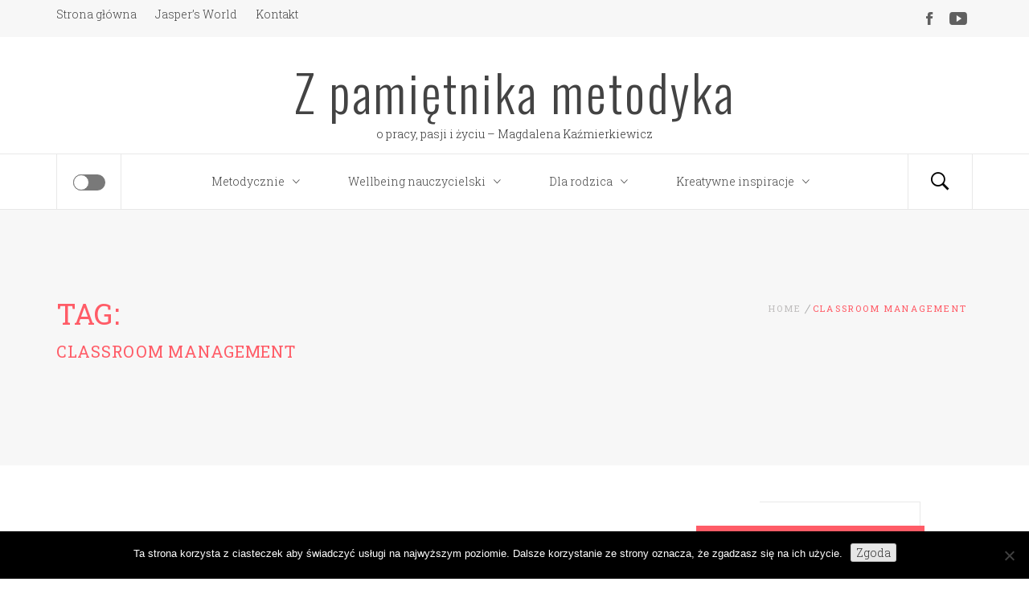

--- FILE ---
content_type: text/html; charset=UTF-8
request_url: https://zpamietnikametodyka.pl/tag/classroom-management/
body_size: 18744
content:
<!DOCTYPE html>
<html lang="pl-PL">
<head>
	<!-- hello new -->
    <meta charset="UTF-8">
    <meta name="viewport" content="width=device-width, initial-scale=1.0, maximum-scale=1.0, user-scalable=no" />
    <link rel="profile" href="https://gmpg.org/xfn/11">
    <link rel="pingback" href="https://zpamietnikametodyka.pl/xmlrpc.php">

                    <style type="text/css">
                    body .primary-bgcolor{
                background: #f7f7f7;
            }
            body .primary-textcolor{
                color: #f7f7f7;
            }
                        body .secondary-bgcolor,
            .main-navigation .menu ul > li:hover a:after,
            .main-navigation .menu ul > li:focus a:after,
            .main-navigation .menu ul > li.current-menu-item > a:after,
            .widget.royal_magazine_widget_tabbed ul.nav li:hover a,
            .widget.royal_magazine_widget_tabbed ul.nav li:hover a,
            .widget.royal_magazine_widget_tabbed .nav-tabs > li.active > a,
            .widget.royal_magazine_widget_tabbed .nav-tabs > li.active > a:focus,
            .widget.royal_magazine_widget_tabbed .nav-tabs > li.active > a:hover
            .widget.royal_magazine_widget_tabbed .site-footer .widget ul li{
                background: #ff5c67;
            }
            body .secondary-textcolor,
            body a:hover,
            body a:focus{
                color: #ff5c67 !important;
            }
                        body .site-footer{
                background: #f7f7f7;
            }
                        body .alternative-bgcolor{
                background: #384254;
            }
                        body h1, 
            body h2, 
            body h3, 
            body h4, 
            body h5, 
            body h6,
            html body .primary-font,
            body button, body input[type="button"], body input[type="reset"], body input[type="submit"],
            body input[type="text"], body input[type="email"], body input[type="url"], body input[type="password"], body input[type="search"], body input[type="number"], body input[type="tel"], body input[type="range"], body input[type="date"], body input[type="month"], body input[type="week"], body input[type="time"], body input[type="datetime"], body input[type="datetime-local"], body input[type="color"], body textarea{
                font-family: Oswald;
            }
                        html body,
            body p,
            body button,
            body input,
            body select,
            body textarea
            body .secondary-font,
            html body .alt-font{
                font-family: Roboto Slab;
            }
                        body, button, input, select, textarea{
                font-size: 14px !important;
            }
                        body h1{
                font-size: 36px;
            }
                        body h2{
                font-size: 30px;
            }
                        body h3{
                font-size: 24px;
            }
                        body h4{
                font-size: 18px;
            }
                        body h5{
                font-size: 14px;
            }
                        html body, body p, body button, body input, body select, body textarea, body .widget{
                font-size: 14px;
                line-height: 1.4;
            }
                        @media only screen and (min-width: 768px) {
                .twp-slider-wrapper .single-slide {
                    height: 465px;
                }
            }
                    </style>

        <meta name='robots' content='index, follow, max-image-preview:large, max-snippet:-1, max-video-preview:-1' />

<!-- Google Tag Manager for WordPress by gtm4wp.com -->
<script data-cfasync="false" data-pagespeed-no-defer>
	var gtm4wp_datalayer_name = "dataLayer";
	var dataLayer = dataLayer || [];
</script>
<!-- End Google Tag Manager for WordPress by gtm4wp.com -->
	<!-- This site is optimized with the Yoast SEO plugin v18.1 - https://yoast.com/wordpress/plugins/seo/ -->
	<title>classroom management - Z pamiętnika metodyka</title>
	<link rel="canonical" href="https://zpamietnikametodyka.pl/tag/classroom-management/" />
	<link rel="next" href="https://zpamietnikametodyka.pl/tag/classroom-management/page/2/" />
	<meta property="og:locale" content="pl_PL" />
	<meta property="og:type" content="article" />
	<meta property="og:title" content="classroom management - Z pamiętnika metodyka" />
	<meta property="og:url" content="https://zpamietnikametodyka.pl/tag/classroom-management/" />
	<meta property="og:site_name" content="Z pamiętnika metodyka" />
	<meta name="twitter:card" content="summary_large_image" />
	<script type="application/ld+json" class="yoast-schema-graph">{"@context":"https://schema.org","@graph":[{"@type":"WebSite","@id":"https://zpamietnikametodyka.pl/#website","url":"https://zpamietnikametodyka.pl/","name":"Z pamiętnika metodyka","description":"o pracy, pasji i życiu - Magdalena Kaźmierkiewicz","potentialAction":[{"@type":"SearchAction","target":{"@type":"EntryPoint","urlTemplate":"https://zpamietnikametodyka.pl/?s={search_term_string}"},"query-input":"required name=search_term_string"}],"inLanguage":"pl-PL"},{"@type":"CollectionPage","@id":"https://zpamietnikametodyka.pl/tag/classroom-management/#webpage","url":"https://zpamietnikametodyka.pl/tag/classroom-management/","name":"classroom management - Z pamiętnika metodyka","isPartOf":{"@id":"https://zpamietnikametodyka.pl/#website"},"breadcrumb":{"@id":"https://zpamietnikametodyka.pl/tag/classroom-management/#breadcrumb"},"inLanguage":"pl-PL","potentialAction":[{"@type":"ReadAction","target":["https://zpamietnikametodyka.pl/tag/classroom-management/"]}]},{"@type":"BreadcrumbList","@id":"https://zpamietnikametodyka.pl/tag/classroom-management/#breadcrumb","itemListElement":[{"@type":"ListItem","position":1,"name":"Strona główna","item":"https://zpamietnikametodyka.pl/"},{"@type":"ListItem","position":2,"name":"classroom management"}]}]}</script>
	<!-- / Yoast SEO plugin. -->


<link rel='dns-prefetch' href='//fonts.googleapis.com' />
<link rel='dns-prefetch' href='//s.w.org' />
<link rel="alternate" type="application/rss+xml" title="Z pamiętnika metodyka &raquo; Kanał z wpisami" href="https://zpamietnikametodyka.pl/feed/" />
<link rel="alternate" type="application/rss+xml" title="Z pamiętnika metodyka &raquo; Kanał z komentarzami" href="https://zpamietnikametodyka.pl/comments/feed/" />
<link rel="alternate" type="application/rss+xml" title="Z pamiętnika metodyka &raquo; Kanał z wpisami otagowanymi jako classroom management" href="https://zpamietnikametodyka.pl/tag/classroom-management/feed/" />
		<!-- This site uses the Google Analytics by MonsterInsights plugin v9.11.1 - Using Analytics tracking - https://www.monsterinsights.com/ -->
							<script src="//www.googletagmanager.com/gtag/js?id=G-X1NGPQ0BY6"  data-cfasync="false" data-wpfc-render="false" type="text/javascript" async></script>
			<script data-cfasync="false" data-wpfc-render="false" type="text/javascript">
				var mi_version = '9.11.1';
				var mi_track_user = true;
				var mi_no_track_reason = '';
								var MonsterInsightsDefaultLocations = {"page_location":"https:\/\/zpamietnikametodyka.pl\/tag\/classroom-management\/"};
								if ( typeof MonsterInsightsPrivacyGuardFilter === 'function' ) {
					var MonsterInsightsLocations = (typeof MonsterInsightsExcludeQuery === 'object') ? MonsterInsightsPrivacyGuardFilter( MonsterInsightsExcludeQuery ) : MonsterInsightsPrivacyGuardFilter( MonsterInsightsDefaultLocations );
				} else {
					var MonsterInsightsLocations = (typeof MonsterInsightsExcludeQuery === 'object') ? MonsterInsightsExcludeQuery : MonsterInsightsDefaultLocations;
				}

								var disableStrs = [
										'ga-disable-G-X1NGPQ0BY6',
									];

				/* Function to detect opted out users */
				function __gtagTrackerIsOptedOut() {
					for (var index = 0; index < disableStrs.length; index++) {
						if (document.cookie.indexOf(disableStrs[index] + '=true') > -1) {
							return true;
						}
					}

					return false;
				}

				/* Disable tracking if the opt-out cookie exists. */
				if (__gtagTrackerIsOptedOut()) {
					for (var index = 0; index < disableStrs.length; index++) {
						window[disableStrs[index]] = true;
					}
				}

				/* Opt-out function */
				function __gtagTrackerOptout() {
					for (var index = 0; index < disableStrs.length; index++) {
						document.cookie = disableStrs[index] + '=true; expires=Thu, 31 Dec 2099 23:59:59 UTC; path=/';
						window[disableStrs[index]] = true;
					}
				}

				if ('undefined' === typeof gaOptout) {
					function gaOptout() {
						__gtagTrackerOptout();
					}
				}
								window.dataLayer = window.dataLayer || [];

				window.MonsterInsightsDualTracker = {
					helpers: {},
					trackers: {},
				};
				if (mi_track_user) {
					function __gtagDataLayer() {
						dataLayer.push(arguments);
					}

					function __gtagTracker(type, name, parameters) {
						if (!parameters) {
							parameters = {};
						}

						if (parameters.send_to) {
							__gtagDataLayer.apply(null, arguments);
							return;
						}

						if (type === 'event') {
														parameters.send_to = monsterinsights_frontend.v4_id;
							var hookName = name;
							if (typeof parameters['event_category'] !== 'undefined') {
								hookName = parameters['event_category'] + ':' + name;
							}

							if (typeof MonsterInsightsDualTracker.trackers[hookName] !== 'undefined') {
								MonsterInsightsDualTracker.trackers[hookName](parameters);
							} else {
								__gtagDataLayer('event', name, parameters);
							}
							
						} else {
							__gtagDataLayer.apply(null, arguments);
						}
					}

					__gtagTracker('js', new Date());
					__gtagTracker('set', {
						'developer_id.dZGIzZG': true,
											});
					if ( MonsterInsightsLocations.page_location ) {
						__gtagTracker('set', MonsterInsightsLocations);
					}
										__gtagTracker('config', 'G-X1NGPQ0BY6', {"forceSSL":"true","link_attribution":"true"} );
										window.gtag = __gtagTracker;										(function () {
						/* https://developers.google.com/analytics/devguides/collection/analyticsjs/ */
						/* ga and __gaTracker compatibility shim. */
						var noopfn = function () {
							return null;
						};
						var newtracker = function () {
							return new Tracker();
						};
						var Tracker = function () {
							return null;
						};
						var p = Tracker.prototype;
						p.get = noopfn;
						p.set = noopfn;
						p.send = function () {
							var args = Array.prototype.slice.call(arguments);
							args.unshift('send');
							__gaTracker.apply(null, args);
						};
						var __gaTracker = function () {
							var len = arguments.length;
							if (len === 0) {
								return;
							}
							var f = arguments[len - 1];
							if (typeof f !== 'object' || f === null || typeof f.hitCallback !== 'function') {
								if ('send' === arguments[0]) {
									var hitConverted, hitObject = false, action;
									if ('event' === arguments[1]) {
										if ('undefined' !== typeof arguments[3]) {
											hitObject = {
												'eventAction': arguments[3],
												'eventCategory': arguments[2],
												'eventLabel': arguments[4],
												'value': arguments[5] ? arguments[5] : 1,
											}
										}
									}
									if ('pageview' === arguments[1]) {
										if ('undefined' !== typeof arguments[2]) {
											hitObject = {
												'eventAction': 'page_view',
												'page_path': arguments[2],
											}
										}
									}
									if (typeof arguments[2] === 'object') {
										hitObject = arguments[2];
									}
									if (typeof arguments[5] === 'object') {
										Object.assign(hitObject, arguments[5]);
									}
									if ('undefined' !== typeof arguments[1].hitType) {
										hitObject = arguments[1];
										if ('pageview' === hitObject.hitType) {
											hitObject.eventAction = 'page_view';
										}
									}
									if (hitObject) {
										action = 'timing' === arguments[1].hitType ? 'timing_complete' : hitObject.eventAction;
										hitConverted = mapArgs(hitObject);
										__gtagTracker('event', action, hitConverted);
									}
								}
								return;
							}

							function mapArgs(args) {
								var arg, hit = {};
								var gaMap = {
									'eventCategory': 'event_category',
									'eventAction': 'event_action',
									'eventLabel': 'event_label',
									'eventValue': 'event_value',
									'nonInteraction': 'non_interaction',
									'timingCategory': 'event_category',
									'timingVar': 'name',
									'timingValue': 'value',
									'timingLabel': 'event_label',
									'page': 'page_path',
									'location': 'page_location',
									'title': 'page_title',
									'referrer' : 'page_referrer',
								};
								for (arg in args) {
																		if (!(!args.hasOwnProperty(arg) || !gaMap.hasOwnProperty(arg))) {
										hit[gaMap[arg]] = args[arg];
									} else {
										hit[arg] = args[arg];
									}
								}
								return hit;
							}

							try {
								f.hitCallback();
							} catch (ex) {
							}
						};
						__gaTracker.create = newtracker;
						__gaTracker.getByName = newtracker;
						__gaTracker.getAll = function () {
							return [];
						};
						__gaTracker.remove = noopfn;
						__gaTracker.loaded = true;
						window['__gaTracker'] = __gaTracker;
					})();
									} else {
										console.log("");
					(function () {
						function __gtagTracker() {
							return null;
						}

						window['__gtagTracker'] = __gtagTracker;
						window['gtag'] = __gtagTracker;
					})();
									}
			</script>
							<!-- / Google Analytics by MonsterInsights -->
				<script type="text/javascript">
			window._wpemojiSettings = {"baseUrl":"https:\/\/s.w.org\/images\/core\/emoji\/13.0.1\/72x72\/","ext":".png","svgUrl":"https:\/\/s.w.org\/images\/core\/emoji\/13.0.1\/svg\/","svgExt":".svg","source":{"concatemoji":"https:\/\/zpamietnikametodyka.pl\/wp-includes\/js\/wp-emoji-release.min.js?ver=5.7.14"}};
			!function(e,a,t){var n,r,o,i=a.createElement("canvas"),p=i.getContext&&i.getContext("2d");function s(e,t){var a=String.fromCharCode;p.clearRect(0,0,i.width,i.height),p.fillText(a.apply(this,e),0,0);e=i.toDataURL();return p.clearRect(0,0,i.width,i.height),p.fillText(a.apply(this,t),0,0),e===i.toDataURL()}function c(e){var t=a.createElement("script");t.src=e,t.defer=t.type="text/javascript",a.getElementsByTagName("head")[0].appendChild(t)}for(o=Array("flag","emoji"),t.supports={everything:!0,everythingExceptFlag:!0},r=0;r<o.length;r++)t.supports[o[r]]=function(e){if(!p||!p.fillText)return!1;switch(p.textBaseline="top",p.font="600 32px Arial",e){case"flag":return s([127987,65039,8205,9895,65039],[127987,65039,8203,9895,65039])?!1:!s([55356,56826,55356,56819],[55356,56826,8203,55356,56819])&&!s([55356,57332,56128,56423,56128,56418,56128,56421,56128,56430,56128,56423,56128,56447],[55356,57332,8203,56128,56423,8203,56128,56418,8203,56128,56421,8203,56128,56430,8203,56128,56423,8203,56128,56447]);case"emoji":return!s([55357,56424,8205,55356,57212],[55357,56424,8203,55356,57212])}return!1}(o[r]),t.supports.everything=t.supports.everything&&t.supports[o[r]],"flag"!==o[r]&&(t.supports.everythingExceptFlag=t.supports.everythingExceptFlag&&t.supports[o[r]]);t.supports.everythingExceptFlag=t.supports.everythingExceptFlag&&!t.supports.flag,t.DOMReady=!1,t.readyCallback=function(){t.DOMReady=!0},t.supports.everything||(n=function(){t.readyCallback()},a.addEventListener?(a.addEventListener("DOMContentLoaded",n,!1),e.addEventListener("load",n,!1)):(e.attachEvent("onload",n),a.attachEvent("onreadystatechange",function(){"complete"===a.readyState&&t.readyCallback()})),(n=t.source||{}).concatemoji?c(n.concatemoji):n.wpemoji&&n.twemoji&&(c(n.twemoji),c(n.wpemoji)))}(window,document,window._wpemojiSettings);
		</script>
		<style type="text/css">
img.wp-smiley,
img.emoji {
	display: inline !important;
	border: none !important;
	box-shadow: none !important;
	height: 1em !important;
	width: 1em !important;
	margin: 0 .07em !important;
	vertical-align: -0.1em !important;
	background: none !important;
	padding: 0 !important;
}
</style>
	<link rel='stylesheet' id='wp-block-library-css'  href='https://zpamietnikametodyka.pl/wp-includes/css/dist/block-library/style.min.css?ver=5.7.14' type='text/css' media='all' />
<link rel='stylesheet' id='cookie-notice-front-css'  href='https://zpamietnikametodyka.pl/wp-content/plugins/cookie-notice/css/front.min.css?ver=2.5.11' type='text/css' media='all' />
<link rel='stylesheet' id='jquery-owlcarousel-css'  href='https://zpamietnikametodyka.pl/wp-content/themes/blog-expert-pro/assets/libraries/owlcarousel/css/owl.carousel.css?ver=5.7.14' type='text/css' media='all' />
<link rel='stylesheet' id='ionicons-css'  href='https://zpamietnikametodyka.pl/wp-content/themes/blog-expert-pro/assets/libraries/ionicons/css/ionicons.min.css?ver=5.7.14' type='text/css' media='all' />
<link rel='stylesheet' id='bootstrap-css'  href='https://zpamietnikametodyka.pl/wp-content/themes/blog-expert-pro/assets/libraries/bootstrap/css/bootstrap.min.css?ver=5.7.14' type='text/css' media='all' />
<link rel='stylesheet' id='sidr-nav-css'  href='https://zpamietnikametodyka.pl/wp-content/themes/blog-expert-pro/assets/libraries/sidr/css/jquery.sidr.dark.css?ver=5.7.14' type='text/css' media='all' />
<link rel='stylesheet' id='magnific-popup-css'  href='https://zpamietnikametodyka.pl/wp-content/themes/blog-expert-pro/assets/libraries/magnific-popup/magnific-popup.css?ver=5.7.14' type='text/css' media='all' />
<link rel='stylesheet' id='animate-css'  href='https://zpamietnikametodyka.pl/wp-content/themes/blog-expert-pro/assets/libraries/animate/animate.css?ver=5.7.14' type='text/css' media='all' />
<link rel='stylesheet' id='vertical-css'  href='https://zpamietnikametodyka.pl/wp-content/themes/blog-expert-pro/assets/libraries/vertical/vertical.css?ver=5.7.14' type='text/css' media='all' />
<link rel='stylesheet' id='blog-expert-style-css'  href='https://zpamietnikametodyka.pl/wp-content/themes/blog-expert-pro/style.css?ver=5.7.14' type='text/css' media='all' />
<link rel='stylesheet' id='blog-expert-google-fonts-css'  href='https://fonts.googleapis.com/css?family=Oswald:400,300,700|Roboto%20Slab:400,300,700' type='text/css' media='all' />
<script type='text/javascript' src='https://zpamietnikametodyka.pl/wp-content/plugins/google-analytics-for-wordpress/assets/js/frontend-gtag.min.js?ver=9.11.1' id='monsterinsights-frontend-script-js'></script>
<script data-cfasync="false" data-wpfc-render="false" type="text/javascript" id='monsterinsights-frontend-script-js-extra'>/* <![CDATA[ */
var monsterinsights_frontend = {"js_events_tracking":"true","download_extensions":"doc,pdf,ppt,zip,xls,docx,pptx,xlsx","inbound_paths":"[{\"path\":\"\\\/go\\\/\",\"label\":\"affiliate\"},{\"path\":\"\\\/recommend\\\/\",\"label\":\"affiliate\"}]","home_url":"https:\/\/zpamietnikametodyka.pl","hash_tracking":"false","v4_id":"G-X1NGPQ0BY6"};/* ]]> */
</script>
<script type='text/javascript' id='cookie-notice-front-js-before'>
var cnArgs = {"ajaxUrl":"https:\/\/zpamietnikametodyka.pl\/wp-admin\/admin-ajax.php","nonce":"d12c519a1e","hideEffect":"fade","position":"bottom","onScroll":false,"onScrollOffset":100,"onClick":false,"cookieName":"cookie_notice_accepted","cookieTime":2592000,"cookieTimeRejected":2592000,"globalCookie":false,"redirection":false,"cache":false,"revokeCookies":false,"revokeCookiesOpt":"automatic"};
</script>
<script type='text/javascript' src='https://zpamietnikametodyka.pl/wp-content/plugins/cookie-notice/js/front.min.js?ver=2.5.11' id='cookie-notice-front-js'></script>
<script type='text/javascript' src='https://zpamietnikametodyka.pl/wp-includes/js/jquery/jquery.min.js?ver=3.5.1' id='jquery-core-js'></script>
<script type='text/javascript' src='https://zpamietnikametodyka.pl/wp-includes/js/jquery/jquery-migrate.min.js?ver=3.3.2' id='jquery-migrate-js'></script>
<link rel="https://api.w.org/" href="https://zpamietnikametodyka.pl/wp-json/" /><link rel="alternate" type="application/json" href="https://zpamietnikametodyka.pl/wp-json/wp/v2/tags/27" /><link rel="EditURI" type="application/rsd+xml" title="RSD" href="https://zpamietnikametodyka.pl/xmlrpc.php?rsd" />
<link rel="wlwmanifest" type="application/wlwmanifest+xml" href="https://zpamietnikametodyka.pl/wp-includes/wlwmanifest.xml" /> 
<meta name="generator" content="WordPress 5.7.14" />

<!-- Google Tag Manager for WordPress by gtm4wp.com -->
<!-- GTM Container placement set to off -->
<script data-cfasync="false" data-pagespeed-no-defer>
	var dataLayer_content = {"pagePostType":"post","pagePostType2":"tag-post"};
	dataLayer.push( dataLayer_content );
</script>
<script data-cfasync="false" data-pagespeed-no-defer>
	console.warn && console.warn("[GTM4WP] Google Tag Manager container code placement set to OFF !!!");
	console.warn && console.warn("[GTM4WP] Data layer codes are active but GTM container must be loaded using custom coding !!!");
</script>
<!-- End Google Tag Manager for WordPress by gtm4wp.com -->
		<script>
		(function(h,o,t,j,a,r){
			h.hj=h.hj||function(){(h.hj.q=h.hj.q||[]).push(arguments)};
			h._hjSettings={hjid:1755594,hjsv:5};
			a=o.getElementsByTagName('head')[0];
			r=o.createElement('script');r.async=1;
			r.src=t+h._hjSettings.hjid+j+h._hjSettings.hjsv;
			a.appendChild(r);
		})(window,document,'//static.hotjar.com/c/hotjar-','.js?sv=');
		</script>
		<style type="text/css">.recentcomments a{display:inline !important;padding:0 !important;margin:0 !important;}</style><link rel="icon" href="https://zpamietnikametodyka.pl/wp-content/uploads/2018/09/ico-pen-nib-150x150.jpg" sizes="32x32" />
<link rel="icon" href="https://zpamietnikametodyka.pl/wp-content/uploads/2018/09/ico-pen-nib-300x300.jpg" sizes="192x192" />
<link rel="apple-touch-icon" href="https://zpamietnikametodyka.pl/wp-content/uploads/2018/09/ico-pen-nib-300x300.jpg" />
<meta name="msapplication-TileImage" content="https://zpamietnikametodyka.pl/wp-content/uploads/2018/09/ico-pen-nib-300x300.jpg" />
</head>

<body data-rsssl=1 class="archive tag tag-classroom-management tag-27 cookies-not-set hfeed no-sidebar ">
    <div class="preloader"></div>
<!-- full-screen-layout/boxed-layout -->
<div id="page" class="site site-bg full-screen-layout">
    <a class="skip-link screen-reader-text" href="#main">Skip to content</a>
    <div class="top-bar primary-bgcolor">
        <div class="container">
            <div class="row">
                <div class="col-sm-12 col-md-8">
                                        <div class="pull-left">
                        <div id="top-nav" class="auxiliary-nav">
                            <div class="menu-belka_top_lewy-container"><ul id="top-menu" class=""><li id="menu-item-17" class="menu-item menu-item-type-custom menu-item-object-custom menu-item-home menu-item-17"><a href="https://zpamietnikametodyka.pl">Strona główna</a></li>
<li id="menu-item-26" class="menu-item menu-item-type-custom menu-item-object-custom menu-item-26"><a target="_blank" rel="noopener" href="https://play.google.com/store/apps/details?id=com.fairylane.jasper">Jasper&#8217;s World</a></li>
<li id="menu-item-328" class="menu-item menu-item-type-post_type menu-item-object-page menu-item-328"><a href="https://zpamietnikametodyka.pl/kontakt/">Kontakt</a></li>
</ul></div>                        </div>
                    </div>
                                    </div>
                <div class="col-sm-12 col-md-4">
                        <div class="pull-right">
                            <div class="social-icons">
                                <div class="menu-belka_top_media-container"><ul id="social-menu" class=""><li id="menu-item-13" class="menu-item menu-item-type-custom menu-item-object-custom menu-item-13"><a target="_blank" rel="noopener" href="https://www.facebook.com/zPamietnikaMetodykapl-307523479882116/"><span>Profil na Facebook&#8217;u</span></a></li>
<li id="menu-item-16" class="menu-item menu-item-type-custom menu-item-object-custom menu-item-16"><a target="_blank" rel="noopener" href="https://www.youtube.com/channel/UC120x3hl_-FyNXWkQ5sKAzg"><span>Jasper&#8217;s World &#8211; filmy</span></a></li>
</ul></div>                            </div>
                        </div>

                </div>
            </div>
        </div>
    </div> <!--    Topbar Ends-->
    <header id="masthead" class="site-header" role="banner">
        <div class="container">
            <div class="row">
                <div class="col-sm-12">
                    <div class="site-branding">
                        <div class="twp-site-branding">
                            <div class="branding-center">
                                                                    <span class="site-title primary-font">
                                <a href="https://zpamietnikametodyka.pl/" rel="home">
                                    Z pamiętnika metodyka                                </a>
                            </span>
                                                                        <p class="site-description">
                                        o pracy, pasji i życiu &#8211; Magdalena Kaźmierkiewicz                                    </p>
                                                                </div>
                        </div>
                    </div>
                    <!-- .site-branding -->
                </div>
            </div>
        </div>

        <div class="top-header">
            <div class="container">
                <nav class="main-navigation" role="navigation">
                    <span class="icon-sidr">
                       <div>
                           <label id="widgets-nav" class="switch"><input type="checkbox" />
                               <div></div>
                           </label>
                       </div>
                    </span>
                    <span class="icon-search">
                        <i class="ion-ios-search-strong"></i>
                    </span>
                    <span class="toggle-menu" aria-controls="primary-menu" aria-expanded="false">
                         <span class="screen-reader-text">
                            Primary Menu                        </span>
                        <i class="ham"></i>
                    </span>

                    <div class="menu"><ul id="primary-menu" class="menu"><li id="menu-item-64" class="menu-item menu-item-type-taxonomy menu-item-object-category menu-item-has-children menu-item-64"><a href="https://zpamietnikametodyka.pl/category/dla-metodyka/">Metodycznie</a>
<ul class="sub-menu">
	<li id="menu-item-916" class="menu-item menu-item-type-taxonomy menu-item-object-post_tag menu-item-916"><a href="https://zpamietnikametodyka.pl/tag/metodyk/">metodyk</a></li>
	<li id="menu-item-904" class="menu-item menu-item-type-taxonomy menu-item-object-post_tag menu-item-904"><a href="https://zpamietnikametodyka.pl/tag/hospitacje/">hospitacje</a></li>
	<li id="menu-item-905" class="menu-item menu-item-type-taxonomy menu-item-object-post_tag menu-item-905"><a href="https://zpamietnikametodyka.pl/tag/feedback/">feedback</a></li>
	<li id="menu-item-917" class="menu-item menu-item-type-taxonomy menu-item-object-post_tag menu-item-917"><a href="https://zpamietnikametodyka.pl/tag/rozwoj-osobisty/">rozwój osobisty</a></li>
	<li id="menu-item-915" class="menu-item menu-item-type-taxonomy menu-item-object-post_tag menu-item-915"><a href="https://zpamietnikametodyka.pl/tag/przemysl-to/">przemyśl to</a></li>
</ul>
</li>
<li id="menu-item-65" class="menu-item menu-item-type-taxonomy menu-item-object-category current-menu-ancestor current-menu-parent menu-item-has-children menu-item-65"><a href="https://zpamietnikametodyka.pl/category/dla-nauczyciela/">Wellbeing nauczycielski</a>
<ul class="sub-menu">
	<li id="menu-item-902" class="menu-item menu-item-type-taxonomy menu-item-object-post_tag menu-item-902"><a href="https://zpamietnikametodyka.pl/tag/pierwszy-krok/">pierwszy (k)rok</a></li>
	<li id="menu-item-907" class="menu-item menu-item-type-taxonomy menu-item-object-post_tag menu-item-907"><a href="https://zpamietnikametodyka.pl/tag/pozytywne-nauczanie/">pozytywne nauczanie</a></li>
	<li id="menu-item-911" class="menu-item menu-item-type-taxonomy menu-item-object-post_tag menu-item-911"><a href="https://zpamietnikametodyka.pl/tag/nauczanie-zdalne/">nauczanie zdalne</a></li>
	<li id="menu-item-903" class="menu-item menu-item-type-taxonomy menu-item-object-post_tag current-menu-item menu-item-903"><a href="https://zpamietnikametodyka.pl/tag/classroom-management/" aria-current="page">classroom management</a></li>
	<li id="menu-item-908" class="menu-item menu-item-type-taxonomy menu-item-object-post_tag menu-item-908"><a href="https://zpamietnikametodyka.pl/tag/proces-grupowy/">proces grupowy</a></li>
	<li id="menu-item-912" class="menu-item menu-item-type-taxonomy menu-item-object-post_tag menu-item-912"><a href="https://zpamietnikametodyka.pl/tag/pomysl-na/">pomysł na</a></li>
	<li id="menu-item-909" class="menu-item menu-item-type-taxonomy menu-item-object-post_tag menu-item-909"><a href="https://zpamietnikametodyka.pl/tag/plastyczne-kreacje/">plastyczne kreacje</a></li>
	<li id="menu-item-906" class="menu-item menu-item-type-taxonomy menu-item-object-post_tag menu-item-906"><a href="https://zpamietnikametodyka.pl/tag/gry-jezykowe/">gry językowe</a></li>
	<li id="menu-item-918" class="menu-item menu-item-type-taxonomy menu-item-object-post_tag menu-item-918"><a href="https://zpamietnikametodyka.pl/tag/rozwoj-osobisty/">rozwój osobisty</a></li>
</ul>
</li>
<li id="menu-item-785" class="menu-item menu-item-type-taxonomy menu-item-object-category menu-item-has-children menu-item-785"><a href="https://zpamietnikametodyka.pl/category/dla-rodzica/">Dla rodzica</a>
<ul class="sub-menu">
	<li id="menu-item-910" class="menu-item menu-item-type-taxonomy menu-item-object-post_tag menu-item-910"><a href="https://zpamietnikametodyka.pl/tag/rozwoj-jezykowy/">rozwój językowy</a></li>
	<li id="menu-item-919" class="menu-item menu-item-type-taxonomy menu-item-object-post_tag menu-item-919"><a href="https://zpamietnikametodyka.pl/tag/dumna-mama/">dumna mama</a></li>
</ul>
</li>
<li id="menu-item-473" class="menu-item menu-item-type-taxonomy menu-item-object-category menu-item-has-children menu-item-473"><a href="https://zpamietnikametodyka.pl/category/kreatywne-inspiracje/">Kreatywne inspiracje</a>
<ul class="sub-menu">
	<li id="menu-item-67" class="menu-item menu-item-type-taxonomy menu-item-object-category menu-item-67"><a href="https://zpamietnikametodyka.pl/category/kreatywne-inspiracje/warsztaty-i-szkolenia/">Warsztaty i szkolenia</a></li>
	<li id="menu-item-69" class="menu-item menu-item-type-taxonomy menu-item-object-category menu-item-69"><a href="https://zpamietnikametodyka.pl/category/kreatywne-inspiracje/gry-jezykowe/">Gry językowe</a></li>
	<li id="menu-item-913" class="menu-item menu-item-type-taxonomy menu-item-object-post_tag menu-item-913"><a href="https://zpamietnikametodyka.pl/tag/rozwoj-osobisty/">Rozwój osobisty</a></li>
</ul>
</li>
</ul></div>                </nav><!-- #site-navigation -->
            </div>

        </div>
    </header>
    <!-- #masthead -->
    <div class="popup-search">
        <div class="table-align">
            <div class="table-align-cell v-align-middle">
                <form role="search" method="get" class="search-form" action="https://zpamietnikametodyka.pl/">
				<label>
					<span class="screen-reader-text">Szukaj:</span>
					<input type="search" class="search-field" placeholder="Szukaj &hellip;" value="" name="s" />
				</label>
				<input type="submit" class="search-submit" value="Szukaj" />
			</form>            </div>
        </div>
        <div class="close-popup"></div>
    </div>
    <!--    Searchbar Ends-->
    <!-- Innerpage Header Begins Here -->
            <div class="wrapper page-inner-title inner-banner primary-bgcolor data-bg " data-background="">
            <header class="entry-header">
                <div class="container">
                    <div class="row">
                        <div class="col-md-8">
                            <h1 class="entry-title secondary-textcolor alt-font">Tag: <span>classroom management</span></h1>                        </div>
                        <div class="col-md-4 mt-xs-20"><div role="navigation" aria-label="Breadcrumbs" class="breadcrumb-trail breadcrumbs" itemprop="breadcrumb"><ul class="trail-items" itemscope itemtype="http://schema.org/BreadcrumbList"><meta name="numberOfItems" content="2" /><meta name="itemListOrder" content="Ascending" /><li itemprop="itemListElement" itemscope itemtype="http://schema.org/ListItem" class="trail-item trail-begin"><a href="https://zpamietnikametodyka.pl" rel="home"><span itemprop="name">Home</span></a><meta itemprop="position" content="1" /></li><li itemprop="itemListElement" itemscope itemtype="http://schema.org/ListItem" class="trail-item trail-end"><span itemprop="name">classroom management</span><meta itemprop="position" content="2" /></li></ul></div></div><!-- .container -->                    </div>
                </div>
            </header><!-- .entry-header -->
            <div class="inner-header-overlay blend-color">

            </div>
        </div>

            <!-- Innerpage Header Ends Here -->
    <div id="content" class="site-content">
	<div id="primary" class="content-area">
		<main id="main" class="site-main" role="main">

		
			
<article id="post-1059" class="post-1059 post type-post status-publish format-standard has-post-thumbnail hentry category-dla-metodyka category-dla-nauczyciela category-dla-rodzica tag-classroom-management tag-pierwszy-krok tag-pozytywne-nauczanie">
    <div class="pt-30 pb-30 mb-60 twp-article-wrapper">
                <header class="article-header text-center">
            <div class="post-category ribbon secondary-bgcolor primary-font mb-20">
                <span class="ribbon-span">
                    <a href="https://zpamietnikametodyka.pl/category/dla-metodyka/" rel="category tag">Dla Metodyka</a><i class="ion-ionic secondary-textcolor"></i><a href="https://zpamietnikametodyka.pl/category/dla-nauczyciela/" rel="category tag">Dla Nauczyciela</a><i class="ion-ionic secondary-textcolor"></i><a href="https://zpamietnikametodyka.pl/category/dla-rodzica/" rel="category tag">Dla rodzica</a>                </span>
            </div>
            <h2 class="entry-title">
                <a href="https://zpamietnikametodyka.pl/o-sile-nauczycielskich-przekonan-i-o-dystansie-do-uczniow-troche-tez/">O sile nauczycielskich przekonań i o dystansie do uczniów trochę też&#8230;</a>
            </h2>
        </header>
        <div class="entry-meta primary-font">
            <span class="posted-on meta-info"><a href="https://zpamietnikametodyka.pl/o-sile-nauczycielskich-przekonan-i-o-dystansie-do-uczniow-troche-tez/" rel="bookmark"><time class="entry-date published" datetime="2022-02-07T13:28:23+00:00">7 lutego, 2022</time><time class="updated" datetime="2022-02-07T14:52:03+00:00">7 lutego, 2022</time></a></span><span class="byline meta-info"> <span class="author vcard"><a class="url fn n" href="https://zpamietnikametodyka.pl/author/adminkazm/">Magdalena</a></span></span><span class="comments-link meta-info"><a href="https://zpamietnikametodyka.pl/o-sile-nauczycielskich-przekonan-i-o-dystansie-do-uczniow-troche-tez/#comments">2 komentarze</a></span>		<span class="share-block">
		    <a class="toggle" href="javascript:void(0);">
				Share <i class="ion-android-share-alt"></i>
			</a>
		    <div class="share-options secondary-bgcolor">
		        <ul class="clean-list">
		            <li>
			            <a class="twp-social-share" href="https://www.facebook.com/sharer/sharer.php?u=https://zpamietnikametodyka.pl/o-sile-nauczycielskich-przekonan-i-o-dystansie-do-uczniow-troche-tez/">
			            	<i class="twp-share-icon ion-social-facebook"></i>
			            </a>
		            </li>
		            <li>
			            <a class="twp-social-share" href="https://twitter.com/home?status=https://zpamietnikametodyka.pl/o-sile-nauczycielskich-przekonan-i-o-dystansie-do-uczniow-troche-tez/">
			            	<i class="twp-share-icon ion-social-twitter"></i>
			            </a>
		            </li>
		            <li>
		            	<a class="twp-social-share" href="https://pinterest.com/pin/create/button/?url=https://zpamietnikametodyka.pl/o-sile-nauczycielskich-przekonan-i-o-dystansie-do-uczniow-troche-tez/&media=&description=">
		            		<i class="twp-share-icon ion-social-pinterest"></i>
		            	</a>
		            </li>
		            <li>
		            	<a class="twp-social-share" href="https://plus.google.com/share?url=https://zpamietnikametodyka.pl/o-sile-nauczycielskich-przekonan-i-o-dystansie-do-uczniow-troche-tez/">
		            		<i class="twp-share-icon ion-social-googleplus"></i>
		            	</a>
		            </li>
		            <li>
		            	<a class="twp-social-share" href="https://www.linkedin.com/shareArticle?mini=true&url=https://zpamietnikametodyka.pl/o-sile-nauczycielskich-przekonan-i-o-dystansie-do-uczniow-troche-tez/&title=O sile nauczycielskich przekonań i o dystansie do uczniów trochę też&#8230;">
		            		<i class="twp-share-icon ion-social-linkedin"></i>
		            	</a>
		            </li>
		        </ul>
		    </div>
		</span>
            </div><!-- .entry-meta -->
                                <div class="entry-content twp-entry-content archive-image-full">
                        
            <div class='twp-image-archive image-full'><img width="890" height="465" src="https://zpamietnikametodyka.pl/wp-content/uploads/2022/02/mistake-gb723bff63_1920-e1644245515672.jpg" class="attachment-full size-full wp-post-image" alt="" loading="lazy" srcset="https://zpamietnikametodyka.pl/wp-content/uploads/2022/02/mistake-gb723bff63_1920-e1644245515672.jpg 890w, https://zpamietnikametodyka.pl/wp-content/uploads/2022/02/mistake-gb723bff63_1920-e1644245515672-300x157.jpg 300w, https://zpamietnikametodyka.pl/wp-content/uploads/2022/02/mistake-gb723bff63_1920-e1644245515672-768x401.jpg 768w" sizes="(max-width: 890px) 100vw, 890px" /></div>            <div class="twp-archive-content">
                                    <p>(&#8230;) relacja z uczniami (ang. rapport) jest czymś, co pozytywnie wpływa na proces nauczania, ale też, że angażowanie uczniów i czynienie ich współodpowiedzialnymi za proces nauczania Przychodzę na zajęcia do lektorki. Lekcja, choć mało dynamiczna, pokazała bardzo pozytywne aspekty grupy &#8211; ich pracowitość, responsywność, ale i gotowość do współpracy. Niemożliwy <a href="https://zpamietnikametodyka.pl/o-sile-nauczycielskich-przekonan-i-o-dystansie-do-uczniow-troche-tez/" class="read-more">Continue Reading<i class="ion-ios-arrow-right read-more-right"></i></a></p>
                            </div>
        </div><!-- .entry-content -->
                <div class="post-tags primary-font text-center text-uppercase">
            <span class="tags-links">Tagged <a href="https://zpamietnikametodyka.pl/tag/classroom-management/" rel="tag">classroom management</a>,<a href="https://zpamietnikametodyka.pl/tag/pierwszy-krok/" rel="tag">pierwszy (k)rok</a>,<a href="https://zpamietnikametodyka.pl/tag/pozytywne-nauczanie/" rel="tag">pozytywne nauczanie</a></span>        </div>
    </div>
</article><!-- #post-## -->
<article id="post-1051" class="post-1051 post type-post status-publish format-standard has-post-thumbnail hentry category-dla-metodyka category-dla-nauczyciela category-osobiste tag-classroom-management tag-pozytywne-nauczanie tag-przemysl-to">
    <div class="pt-30 pb-30 mb-60 twp-article-wrapper">
                <header class="article-header text-center">
            <div class="post-category ribbon secondary-bgcolor primary-font mb-20">
                <span class="ribbon-span">
                    <a href="https://zpamietnikametodyka.pl/category/dla-metodyka/" rel="category tag">Dla Metodyka</a><i class="ion-ionic secondary-textcolor"></i><a href="https://zpamietnikametodyka.pl/category/dla-nauczyciela/" rel="category tag">Dla Nauczyciela</a><i class="ion-ionic secondary-textcolor"></i><a href="https://zpamietnikametodyka.pl/category/osobiste/" rel="category tag">Osobiste</a>                </span>
            </div>
            <h2 class="entry-title">
                <a href="https://zpamietnikametodyka.pl/zaakceptuj-to-czyli-o-planowaniu-zajec-w-niewiadomej-rzeczywistosci/">Zaakceptuj to! Czyli o planowaniu zajęć w (nie)wiadomej rzeczywistości</a>
            </h2>
        </header>
        <div class="entry-meta primary-font">
            <span class="posted-on meta-info"><a href="https://zpamietnikametodyka.pl/zaakceptuj-to-czyli-o-planowaniu-zajec-w-niewiadomej-rzeczywistosci/" rel="bookmark"><time class="entry-date published" datetime="2022-01-07T06:08:55+00:00">7 stycznia, 2022</time><time class="updated" datetime="2022-01-07T06:10:00+00:00">7 stycznia, 2022</time></a></span><span class="byline meta-info"> <span class="author vcard"><a class="url fn n" href="https://zpamietnikametodyka.pl/author/adminkazm/">Magdalena</a></span></span><span class="comments-link meta-info"><a href="https://zpamietnikametodyka.pl/zaakceptuj-to-czyli-o-planowaniu-zajec-w-niewiadomej-rzeczywistosci/#comments">4 komentarze</a></span>		<span class="share-block">
		    <a class="toggle" href="javascript:void(0);">
				Share <i class="ion-android-share-alt"></i>
			</a>
		    <div class="share-options secondary-bgcolor">
		        <ul class="clean-list">
		            <li>
			            <a class="twp-social-share" href="https://www.facebook.com/sharer/sharer.php?u=https://zpamietnikametodyka.pl/zaakceptuj-to-czyli-o-planowaniu-zajec-w-niewiadomej-rzeczywistosci/">
			            	<i class="twp-share-icon ion-social-facebook"></i>
			            </a>
		            </li>
		            <li>
			            <a class="twp-social-share" href="https://twitter.com/home?status=https://zpamietnikametodyka.pl/zaakceptuj-to-czyli-o-planowaniu-zajec-w-niewiadomej-rzeczywistosci/">
			            	<i class="twp-share-icon ion-social-twitter"></i>
			            </a>
		            </li>
		            <li>
		            	<a class="twp-social-share" href="https://pinterest.com/pin/create/button/?url=https://zpamietnikametodyka.pl/zaakceptuj-to-czyli-o-planowaniu-zajec-w-niewiadomej-rzeczywistosci/&media=&description=">
		            		<i class="twp-share-icon ion-social-pinterest"></i>
		            	</a>
		            </li>
		            <li>
		            	<a class="twp-social-share" href="https://plus.google.com/share?url=https://zpamietnikametodyka.pl/zaakceptuj-to-czyli-o-planowaniu-zajec-w-niewiadomej-rzeczywistosci/">
		            		<i class="twp-share-icon ion-social-googleplus"></i>
		            	</a>
		            </li>
		            <li>
		            	<a class="twp-social-share" href="https://www.linkedin.com/shareArticle?mini=true&url=https://zpamietnikametodyka.pl/zaakceptuj-to-czyli-o-planowaniu-zajec-w-niewiadomej-rzeczywistosci/&title=Zaakceptuj to! Czyli o planowaniu zajęć w (nie)wiadomej rzeczywistości">
		            		<i class="twp-share-icon ion-social-linkedin"></i>
		            	</a>
		            </li>
		        </ul>
		    </div>
		</span>
            </div><!-- .entry-meta -->
                                <div class="entry-content twp-entry-content archive-image-full">
                        
            <div class='twp-image-archive image-full'><img width="890" height="465" src="https://zpamietnikametodyka.pl/wp-content/uploads/2022/01/jacqueline-munguia-1pAwJiCD60c-unsplash-e1641535644464.jpg" class="attachment-full size-full wp-post-image" alt="" loading="lazy" srcset="https://zpamietnikametodyka.pl/wp-content/uploads/2022/01/jacqueline-munguia-1pAwJiCD60c-unsplash-e1641535644464.jpg 890w, https://zpamietnikametodyka.pl/wp-content/uploads/2022/01/jacqueline-munguia-1pAwJiCD60c-unsplash-e1641535644464-300x157.jpg 300w, https://zpamietnikametodyka.pl/wp-content/uploads/2022/01/jacqueline-munguia-1pAwJiCD60c-unsplash-e1641535644464-768x401.jpg 768w" sizes="(max-width: 890px) 100vw, 890px" /></div>            <div class="twp-archive-content">
                                    <p>(&#8230;) nieraz skupiamy się za bardzo na treściach, a za mało na człowieku (&#8230;) Nie będę oryginalna, jeśli na początku tego wpisu podzielę się refleksją, że pandemia dała i wciąż daje nam w kość. Myślę, że każdy z nas odczuwa to mniej lub bardziej, na różnych płaszczyznach życia. Nawiązując tutaj <a href="https://zpamietnikametodyka.pl/zaakceptuj-to-czyli-o-planowaniu-zajec-w-niewiadomej-rzeczywistosci/" class="read-more">Continue Reading<i class="ion-ios-arrow-right read-more-right"></i></a></p>
                            </div>
        </div><!-- .entry-content -->
                <div class="post-tags primary-font text-center text-uppercase">
            <span class="tags-links">Tagged <a href="https://zpamietnikametodyka.pl/tag/classroom-management/" rel="tag">classroom management</a>,<a href="https://zpamietnikametodyka.pl/tag/pozytywne-nauczanie/" rel="tag">pozytywne nauczanie</a>,<a href="https://zpamietnikametodyka.pl/tag/przemysl-to/" rel="tag">przemyśl to</a></span>        </div>
    </div>
</article><!-- #post-## -->
<article id="post-1034" class="post-1034 post type-post status-publish format-standard has-post-thumbnail hentry category-classroom-management category-dla-metodyka category-dla-nauczyciela tag-classroom-management tag-pierwszy-krok">
    <div class="pt-30 pb-30 mb-60 twp-article-wrapper">
                <header class="article-header text-center">
            <div class="post-category ribbon secondary-bgcolor primary-font mb-20">
                <span class="ribbon-span">
                    <a href="https://zpamietnikametodyka.pl/category/kreatywne-inspiracje/classroom-management/" rel="category tag">Classroom management</a><i class="ion-ionic secondary-textcolor"></i><a href="https://zpamietnikametodyka.pl/category/dla-metodyka/" rel="category tag">Dla Metodyka</a><i class="ion-ionic secondary-textcolor"></i><a href="https://zpamietnikametodyka.pl/category/dla-nauczyciela/" rel="category tag">Dla Nauczyciela</a>                </span>
            </div>
            <h2 class="entry-title">
                <a href="https://zpamietnikametodyka.pl/o-mowieniu-ttt-slow-kilka-cz-1/">O mówieniu (TTT) słów kilka</a>
            </h2>
        </header>
        <div class="entry-meta primary-font">
            <span class="posted-on meta-info"><a href="https://zpamietnikametodyka.pl/o-mowieniu-ttt-slow-kilka-cz-1/" rel="bookmark"><time class="entry-date published" datetime="2021-12-01T18:05:20+00:00">1 grudnia, 2021</time><time class="updated" datetime="2021-12-01T19:11:26+00:00">1 grudnia, 2021</time></a></span><span class="byline meta-info"> <span class="author vcard"><a class="url fn n" href="https://zpamietnikametodyka.pl/author/adminkazm/">Magdalena</a></span></span><span class="comments-link meta-info"><a href="https://zpamietnikametodyka.pl/o-mowieniu-ttt-slow-kilka-cz-1/#comments">5 komentarzy</a></span>		<span class="share-block">
		    <a class="toggle" href="javascript:void(0);">
				Share <i class="ion-android-share-alt"></i>
			</a>
		    <div class="share-options secondary-bgcolor">
		        <ul class="clean-list">
		            <li>
			            <a class="twp-social-share" href="https://www.facebook.com/sharer/sharer.php?u=https://zpamietnikametodyka.pl/o-mowieniu-ttt-slow-kilka-cz-1/">
			            	<i class="twp-share-icon ion-social-facebook"></i>
			            </a>
		            </li>
		            <li>
			            <a class="twp-social-share" href="https://twitter.com/home?status=https://zpamietnikametodyka.pl/o-mowieniu-ttt-slow-kilka-cz-1/">
			            	<i class="twp-share-icon ion-social-twitter"></i>
			            </a>
		            </li>
		            <li>
		            	<a class="twp-social-share" href="https://pinterest.com/pin/create/button/?url=https://zpamietnikametodyka.pl/o-mowieniu-ttt-slow-kilka-cz-1/&media=&description=">
		            		<i class="twp-share-icon ion-social-pinterest"></i>
		            	</a>
		            </li>
		            <li>
		            	<a class="twp-social-share" href="https://plus.google.com/share?url=https://zpamietnikametodyka.pl/o-mowieniu-ttt-slow-kilka-cz-1/">
		            		<i class="twp-share-icon ion-social-googleplus"></i>
		            	</a>
		            </li>
		            <li>
		            	<a class="twp-social-share" href="https://www.linkedin.com/shareArticle?mini=true&url=https://zpamietnikametodyka.pl/o-mowieniu-ttt-slow-kilka-cz-1/&title=O mówieniu (TTT) słów kilka">
		            		<i class="twp-share-icon ion-social-linkedin"></i>
		            	</a>
		            </li>
		        </ul>
		    </div>
		</span>
            </div><!-- .entry-meta -->
                                <div class="entry-content twp-entry-content archive-image-full">
                        
            <div class='twp-image-archive image-full'><img width="890" height="465" src="https://zpamietnikametodyka.pl/wp-content/uploads/2021/11/minions-363019_1280-e1638383599393.jpg" class="attachment-full size-full wp-post-image" alt="" loading="lazy" srcset="https://zpamietnikametodyka.pl/wp-content/uploads/2021/11/minions-363019_1280-e1638383599393.jpg 890w, https://zpamietnikametodyka.pl/wp-content/uploads/2021/11/minions-363019_1280-e1638383599393-300x157.jpg 300w, https://zpamietnikametodyka.pl/wp-content/uploads/2021/11/minions-363019_1280-e1638383599393-768x401.jpg 768w" sizes="(max-width: 890px) 100vw, 890px" /></div>            <div class="twp-archive-content">
                                    <p>(&#8230;) przestrzeń, którą zagospodarowujemy mówieniem powinna być produktywna w znaczeniu językowym, jak i mieć realne znaczenie dla efektywności procesu nauczania (&#8230;) Ostatnio miałam wspaniałą okazję spotkania w przestrzeni szkoleniowej z nauczycielami, by porozmawiać o naszym nauczycielskim mówieniu. Zaczęłam szkolenie od pytania: &#8222;Czy jest w ogóle sens, by mówić &#8222;tyle&#8221; o <a href="https://zpamietnikametodyka.pl/o-mowieniu-ttt-slow-kilka-cz-1/" class="read-more">Continue Reading<i class="ion-ios-arrow-right read-more-right"></i></a></p>
                            </div>
        </div><!-- .entry-content -->
                <div class="post-tags primary-font text-center text-uppercase">
            <span class="tags-links">Tagged <a href="https://zpamietnikametodyka.pl/tag/classroom-management/" rel="tag">classroom management</a>,<a href="https://zpamietnikametodyka.pl/tag/pierwszy-krok/" rel="tag">pierwszy (k)rok</a></span>        </div>
    </div>
</article><!-- #post-## -->
<article id="post-807" class="post-807 post type-post status-publish format-standard has-post-thumbnail hentry category-classroom-management category-dla-metodyka category-dla-nauczyciela tag-classroom-management tag-nauczanie-zdalne tag-pierwszy-krok">
    <div class="pt-30 pb-30 mb-60 twp-article-wrapper">
                <header class="article-header text-center">
            <div class="post-category ribbon secondary-bgcolor primary-font mb-20">
                <span class="ribbon-span">
                    <a href="https://zpamietnikametodyka.pl/category/kreatywne-inspiracje/classroom-management/" rel="category tag">Classroom management</a><i class="ion-ionic secondary-textcolor"></i><a href="https://zpamietnikametodyka.pl/category/dla-metodyka/" rel="category tag">Dla Metodyka</a><i class="ion-ionic secondary-textcolor"></i><a href="https://zpamietnikametodyka.pl/category/dla-nauczyciela/" rel="category tag">Dla Nauczyciela</a>                </span>
            </div>
            <h2 class="entry-title">
                <a href="https://zpamietnikametodyka.pl/problemy-z-dyscyplina-za-na-zajeciach-on-line/">Problemy z dyscypliną za na zajęciach on-line</a>
            </h2>
        </header>
        <div class="entry-meta primary-font">
            <span class="posted-on meta-info"><a href="https://zpamietnikametodyka.pl/problemy-z-dyscyplina-za-na-zajeciach-on-line/" rel="bookmark"><time class="entry-date published" datetime="2020-05-18T08:08:23+00:00">18 maja, 2020</time><time class="updated" datetime="2020-07-22T06:47:11+00:00">22 lipca, 2020</time></a></span><span class="byline meta-info"> <span class="author vcard"><a class="url fn n" href="https://zpamietnikametodyka.pl/author/adminkazm/">Magdalena</a></span></span><span class="comments-link meta-info"><a href="https://zpamietnikametodyka.pl/problemy-z-dyscyplina-za-na-zajeciach-on-line/#respond">Leave a comment</a></span>		<span class="share-block">
		    <a class="toggle" href="javascript:void(0);">
				Share <i class="ion-android-share-alt"></i>
			</a>
		    <div class="share-options secondary-bgcolor">
		        <ul class="clean-list">
		            <li>
			            <a class="twp-social-share" href="https://www.facebook.com/sharer/sharer.php?u=https://zpamietnikametodyka.pl/problemy-z-dyscyplina-za-na-zajeciach-on-line/">
			            	<i class="twp-share-icon ion-social-facebook"></i>
			            </a>
		            </li>
		            <li>
			            <a class="twp-social-share" href="https://twitter.com/home?status=https://zpamietnikametodyka.pl/problemy-z-dyscyplina-za-na-zajeciach-on-line/">
			            	<i class="twp-share-icon ion-social-twitter"></i>
			            </a>
		            </li>
		            <li>
		            	<a class="twp-social-share" href="https://pinterest.com/pin/create/button/?url=https://zpamietnikametodyka.pl/problemy-z-dyscyplina-za-na-zajeciach-on-line/&media=&description=">
		            		<i class="twp-share-icon ion-social-pinterest"></i>
		            	</a>
		            </li>
		            <li>
		            	<a class="twp-social-share" href="https://plus.google.com/share?url=https://zpamietnikametodyka.pl/problemy-z-dyscyplina-za-na-zajeciach-on-line/">
		            		<i class="twp-share-icon ion-social-googleplus"></i>
		            	</a>
		            </li>
		            <li>
		            	<a class="twp-social-share" href="https://www.linkedin.com/shareArticle?mini=true&url=https://zpamietnikametodyka.pl/problemy-z-dyscyplina-za-na-zajeciach-on-line/&title=Problemy z dyscypliną za na zajęciach on-line">
		            		<i class="twp-share-icon ion-social-linkedin"></i>
		            	</a>
		            </li>
		        </ul>
		    </div>
		</span>
            </div><!-- .entry-meta -->
                                <div class="entry-content twp-entry-content archive-image-full">
                        
            <div class='twp-image-archive image-full'><img width="890" height="465" src="https://zpamietnikametodyka.pl/wp-content/uploads/2020/05/computer-lesson.jpg" class="attachment-full size-full wp-post-image" alt="" loading="lazy" srcset="https://zpamietnikametodyka.pl/wp-content/uploads/2020/05/computer-lesson.jpg 890w, https://zpamietnikametodyka.pl/wp-content/uploads/2020/05/computer-lesson-300x157.jpg 300w, https://zpamietnikametodyka.pl/wp-content/uploads/2020/05/computer-lesson-768x401.jpg 768w" sizes="(max-width: 890px) 100vw, 890px" /></div>            <div class="twp-archive-content">
                                    <p>Proces grupowy w trybie zdalnym W zdalnym trybie edukacji pracujemy już niemal dwa miesiące. Jakkolwiek na początku mogliśmy czuć się nieswojo, stopniowo przyzwyczajając się do nowej formy pracy, tak teraz, wszystko wydaje się normować. Z normowaniem sytuacji przychodzą problemy pracy w nowej przestrzeni z grupą. Z grupą, z którą praca <a href="https://zpamietnikametodyka.pl/problemy-z-dyscyplina-za-na-zajeciach-on-line/" class="read-more">Continue Reading<i class="ion-ios-arrow-right read-more-right"></i></a></p>
                            </div>
        </div><!-- .entry-content -->
                <div class="post-tags primary-font text-center text-uppercase">
            <span class="tags-links">Tagged <a href="https://zpamietnikametodyka.pl/tag/classroom-management/" rel="tag">classroom management</a>,<a href="https://zpamietnikametodyka.pl/tag/nauczanie-zdalne/" rel="tag">nauczanie zdalne</a>,<a href="https://zpamietnikametodyka.pl/tag/pierwszy-krok/" rel="tag">pierwszy (k)rok</a></span>        </div>
    </div>
</article><!-- #post-## -->
<article id="post-680" class="post-680 post type-post status-publish format-standard has-post-thumbnail hentry category-dla-metodyka category-dla-nauczyciela category-warsztaty-i-szkolenia tag-classroom-management tag-pierwszy-krok tag-proces-grupowy">
    <div class="pt-30 pb-30 mb-60 twp-article-wrapper">
                <header class="article-header text-center">
            <div class="post-category ribbon secondary-bgcolor primary-font mb-20">
                <span class="ribbon-span">
                    <a href="https://zpamietnikametodyka.pl/category/dla-metodyka/" rel="category tag">Dla Metodyka</a><i class="ion-ionic secondary-textcolor"></i><a href="https://zpamietnikametodyka.pl/category/dla-nauczyciela/" rel="category tag">Dla Nauczyciela</a><i class="ion-ionic secondary-textcolor"></i><a href="https://zpamietnikametodyka.pl/category/kreatywne-inspiracje/warsztaty-i-szkolenia/" rel="category tag">Warsztaty i szkolenia</a>                </span>
            </div>
            <h2 class="entry-title">
                <a href="https://zpamietnikametodyka.pl/kapelusze-lektora-pase-podziekowanie-i-linki/">Kapelusze Lektora PASE- podziękowanie i linki</a>
            </h2>
        </header>
        <div class="entry-meta primary-font">
            <span class="posted-on meta-info"><a href="https://zpamietnikametodyka.pl/kapelusze-lektora-pase-podziekowanie-i-linki/" rel="bookmark"><time class="entry-date published" datetime="2019-10-31T22:42:31+00:00">31 października, 2019</time><time class="updated" datetime="2020-04-29T14:35:33+00:00">29 kwietnia, 2020</time></a></span><span class="byline meta-info"> <span class="author vcard"><a class="url fn n" href="https://zpamietnikametodyka.pl/author/adminkazm/">Magdalena</a></span></span><span class="comments-link meta-info"><a href="https://zpamietnikametodyka.pl/kapelusze-lektora-pase-podziekowanie-i-linki/#respond">Leave a comment</a></span>		<span class="share-block">
		    <a class="toggle" href="javascript:void(0);">
				Share <i class="ion-android-share-alt"></i>
			</a>
		    <div class="share-options secondary-bgcolor">
		        <ul class="clean-list">
		            <li>
			            <a class="twp-social-share" href="https://www.facebook.com/sharer/sharer.php?u=https://zpamietnikametodyka.pl/kapelusze-lektora-pase-podziekowanie-i-linki/">
			            	<i class="twp-share-icon ion-social-facebook"></i>
			            </a>
		            </li>
		            <li>
			            <a class="twp-social-share" href="https://twitter.com/home?status=https://zpamietnikametodyka.pl/kapelusze-lektora-pase-podziekowanie-i-linki/">
			            	<i class="twp-share-icon ion-social-twitter"></i>
			            </a>
		            </li>
		            <li>
		            	<a class="twp-social-share" href="https://pinterest.com/pin/create/button/?url=https://zpamietnikametodyka.pl/kapelusze-lektora-pase-podziekowanie-i-linki/&media=&description=">
		            		<i class="twp-share-icon ion-social-pinterest"></i>
		            	</a>
		            </li>
		            <li>
		            	<a class="twp-social-share" href="https://plus.google.com/share?url=https://zpamietnikametodyka.pl/kapelusze-lektora-pase-podziekowanie-i-linki/">
		            		<i class="twp-share-icon ion-social-googleplus"></i>
		            	</a>
		            </li>
		            <li>
		            	<a class="twp-social-share" href="https://www.linkedin.com/shareArticle?mini=true&url=https://zpamietnikametodyka.pl/kapelusze-lektora-pase-podziekowanie-i-linki/&title=Kapelusze Lektora PASE- podziękowanie i linki">
		            		<i class="twp-share-icon ion-social-linkedin"></i>
		            	</a>
		            </li>
		        </ul>
		    </div>
		</span>
            </div><!-- .entry-meta -->
                                <div class="entry-content twp-entry-content archive-image-full">
                        
            <div class='twp-image-archive image-full'><img width="890" height="465" src="https://zpamietnikametodyka.pl/wp-content/uploads/2019/10/KapeluszeLektora-Slajd.png" class="attachment-full size-full wp-post-image" alt="" loading="lazy" srcset="https://zpamietnikametodyka.pl/wp-content/uploads/2019/10/KapeluszeLektora-Slajd.png 890w, https://zpamietnikametodyka.pl/wp-content/uploads/2019/10/KapeluszeLektora-Slajd-300x157.png 300w, https://zpamietnikametodyka.pl/wp-content/uploads/2019/10/KapeluszeLektora-Slajd-768x401.png 768w" sizes="(max-width: 890px) 100vw, 890px" /></div>            <div class="twp-archive-content">
                                    <p>19 października miałam przyjemność wystąpić na konferencji Kapelusze Lektora PASE z prezentacją na temat sposobów na to, jak przetrwać burzę jako fazę procesu grupowego. Podczas swojej sesji mówiłam także o specyfice ról, jaką przyjmujemy jako ludzie, opowiadałam o każdej fazie procesu grupowego, a także dzieliłam się praktycznymi pomysłami do wykorzystania <a href="https://zpamietnikametodyka.pl/kapelusze-lektora-pase-podziekowanie-i-linki/" class="read-more">Continue Reading<i class="ion-ios-arrow-right read-more-right"></i></a></p>
                            </div>
        </div><!-- .entry-content -->
                <div class="post-tags primary-font text-center text-uppercase">
            <span class="tags-links">Tagged <a href="https://zpamietnikametodyka.pl/tag/classroom-management/" rel="tag">classroom management</a>,<a href="https://zpamietnikametodyka.pl/tag/pierwszy-krok/" rel="tag">pierwszy (k)rok</a>,<a href="https://zpamietnikametodyka.pl/tag/proces-grupowy/" rel="tag">proces grupowy</a></span>        </div>
    </div>
</article><!-- #post-## -->
<article id="post-636" class="post-636 post type-post status-publish format-standard has-post-thumbnail hentry category-classroom-management category-dla-metodyka category-dla-nauczyciela tag-classroom-management tag-pierwszy-krok tag-proces-grupowy">
    <div class="pt-30 pb-30 mb-60 twp-article-wrapper">
                <header class="article-header text-center">
            <div class="post-category ribbon secondary-bgcolor primary-font mb-20">
                <span class="ribbon-span">
                    <a href="https://zpamietnikametodyka.pl/category/kreatywne-inspiracje/classroom-management/" rel="category tag">Classroom management</a><i class="ion-ionic secondary-textcolor"></i><a href="https://zpamietnikametodyka.pl/category/dla-metodyka/" rel="category tag">Dla Metodyka</a><i class="ion-ionic secondary-textcolor"></i><a href="https://zpamietnikametodyka.pl/category/dla-nauczyciela/" rel="category tag">Dla Nauczyciela</a>                </span>
            </div>
            <h2 class="entry-title">
                <a href="https://zpamietnikametodyka.pl/efektywne-zajecia-czyli-jakie/">Efektywne zajęcia, czyli jakie?</a>
            </h2>
        </header>
        <div class="entry-meta primary-font">
            <span class="posted-on meta-info"><a href="https://zpamietnikametodyka.pl/efektywne-zajecia-czyli-jakie/" rel="bookmark"><time class="entry-date published" datetime="2019-10-05T23:51:34+00:00">5 października, 2019</time><time class="updated" datetime="2019-10-06T07:14:09+00:00">6 października, 2019</time></a></span><span class="byline meta-info"> <span class="author vcard"><a class="url fn n" href="https://zpamietnikametodyka.pl/author/adminkazm/">Magdalena</a></span></span><span class="comments-link meta-info"><a href="https://zpamietnikametodyka.pl/efektywne-zajecia-czyli-jakie/#respond">Leave a comment</a></span>		<span class="share-block">
		    <a class="toggle" href="javascript:void(0);">
				Share <i class="ion-android-share-alt"></i>
			</a>
		    <div class="share-options secondary-bgcolor">
		        <ul class="clean-list">
		            <li>
			            <a class="twp-social-share" href="https://www.facebook.com/sharer/sharer.php?u=https://zpamietnikametodyka.pl/efektywne-zajecia-czyli-jakie/">
			            	<i class="twp-share-icon ion-social-facebook"></i>
			            </a>
		            </li>
		            <li>
			            <a class="twp-social-share" href="https://twitter.com/home?status=https://zpamietnikametodyka.pl/efektywne-zajecia-czyli-jakie/">
			            	<i class="twp-share-icon ion-social-twitter"></i>
			            </a>
		            </li>
		            <li>
		            	<a class="twp-social-share" href="https://pinterest.com/pin/create/button/?url=https://zpamietnikametodyka.pl/efektywne-zajecia-czyli-jakie/&media=&description=">
		            		<i class="twp-share-icon ion-social-pinterest"></i>
		            	</a>
		            </li>
		            <li>
		            	<a class="twp-social-share" href="https://plus.google.com/share?url=https://zpamietnikametodyka.pl/efektywne-zajecia-czyli-jakie/">
		            		<i class="twp-share-icon ion-social-googleplus"></i>
		            	</a>
		            </li>
		            <li>
		            	<a class="twp-social-share" href="https://www.linkedin.com/shareArticle?mini=true&url=https://zpamietnikametodyka.pl/efektywne-zajecia-czyli-jakie/&title=Efektywne zajęcia, czyli jakie?">
		            		<i class="twp-share-icon ion-social-linkedin"></i>
		            	</a>
		            </li>
		        </ul>
		    </div>
		</span>
            </div><!-- .entry-meta -->
                                <div class="entry-content twp-entry-content archive-image-full">
                        
            <div class='twp-image-archive image-full'><img width="890" height="465" src="https://zpamietnikametodyka.pl/wp-content/uploads/2019/10/clock-mechanism-1.jpg" class="attachment-full size-full wp-post-image" alt="" loading="lazy" srcset="https://zpamietnikametodyka.pl/wp-content/uploads/2019/10/clock-mechanism-1.jpg 890w, https://zpamietnikametodyka.pl/wp-content/uploads/2019/10/clock-mechanism-1-300x157.jpg 300w, https://zpamietnikametodyka.pl/wp-content/uploads/2019/10/clock-mechanism-1-768x401.jpg 768w" sizes="(max-width: 890px) 100vw, 890px" /></div>            <div class="twp-archive-content">
                                    <p>(…) esencja myślenia wstecz polega na tym, abyśmy wiedzieli jakie są nasze cele i jak powinna wyglądać lekcja przeprowadzona z sukcesem, zanim zaczniemy ją planować. &#8211; John Hattie Zależy nam, by zajęcia w naszej szkole prowadzone były w sposób urozmaicony i ciekawy dla naszych odbiorców oraz, by były dobrze spędzonym <a href="https://zpamietnikametodyka.pl/efektywne-zajecia-czyli-jakie/" class="read-more">Continue Reading<i class="ion-ios-arrow-right read-more-right"></i></a></p>
                            </div>
        </div><!-- .entry-content -->
                <div class="post-tags primary-font text-center text-uppercase">
            <span class="tags-links">Tagged <a href="https://zpamietnikametodyka.pl/tag/classroom-management/" rel="tag">classroom management</a>,<a href="https://zpamietnikametodyka.pl/tag/pierwszy-krok/" rel="tag">pierwszy (k)rok</a>,<a href="https://zpamietnikametodyka.pl/tag/proces-grupowy/" rel="tag">proces grupowy</a></span>        </div>
    </div>
</article><!-- #post-## -->
<article id="post-633" class="post-633 post type-post status-publish format-standard has-post-thumbnail hentry category-classroom-management category-dla-metodyka category-dla-nauczyciela tag-classroom-management tag-pierwszy-krok tag-proces-grupowy">
    <div class="pt-30 pb-30 mb-60 twp-article-wrapper">
                <header class="article-header text-center">
            <div class="post-category ribbon secondary-bgcolor primary-font mb-20">
                <span class="ribbon-span">
                    <a href="https://zpamietnikametodyka.pl/category/kreatywne-inspiracje/classroom-management/" rel="category tag">Classroom management</a><i class="ion-ionic secondary-textcolor"></i><a href="https://zpamietnikametodyka.pl/category/dla-metodyka/" rel="category tag">Dla Metodyka</a><i class="ion-ionic secondary-textcolor"></i><a href="https://zpamietnikametodyka.pl/category/dla-nauczyciela/" rel="category tag">Dla Nauczyciela</a>                </span>
            </div>
            <h2 class="entry-title">
                <a href="https://zpamietnikametodyka.pl/kreatywnosc-w-grupie/">Kreatywność w grupie</a>
            </h2>
        </header>
        <div class="entry-meta primary-font">
            <span class="posted-on meta-info"><a href="https://zpamietnikametodyka.pl/kreatywnosc-w-grupie/" rel="bookmark"><time class="entry-date published" datetime="2019-10-01T20:17:16+00:00">1 października, 2019</time><time class="updated" datetime="2019-10-06T21:07:47+00:00">6 października, 2019</time></a></span><span class="byline meta-info"> <span class="author vcard"><a class="url fn n" href="https://zpamietnikametodyka.pl/author/adminkazm/">Magdalena</a></span></span><span class="comments-link meta-info"><a href="https://zpamietnikametodyka.pl/kreatywnosc-w-grupie/#respond">Leave a comment</a></span>		<span class="share-block">
		    <a class="toggle" href="javascript:void(0);">
				Share <i class="ion-android-share-alt"></i>
			</a>
		    <div class="share-options secondary-bgcolor">
		        <ul class="clean-list">
		            <li>
			            <a class="twp-social-share" href="https://www.facebook.com/sharer/sharer.php?u=https://zpamietnikametodyka.pl/kreatywnosc-w-grupie/">
			            	<i class="twp-share-icon ion-social-facebook"></i>
			            </a>
		            </li>
		            <li>
			            <a class="twp-social-share" href="https://twitter.com/home?status=https://zpamietnikametodyka.pl/kreatywnosc-w-grupie/">
			            	<i class="twp-share-icon ion-social-twitter"></i>
			            </a>
		            </li>
		            <li>
		            	<a class="twp-social-share" href="https://pinterest.com/pin/create/button/?url=https://zpamietnikametodyka.pl/kreatywnosc-w-grupie/&media=&description=">
		            		<i class="twp-share-icon ion-social-pinterest"></i>
		            	</a>
		            </li>
		            <li>
		            	<a class="twp-social-share" href="https://plus.google.com/share?url=https://zpamietnikametodyka.pl/kreatywnosc-w-grupie/">
		            		<i class="twp-share-icon ion-social-googleplus"></i>
		            	</a>
		            </li>
		            <li>
		            	<a class="twp-social-share" href="https://www.linkedin.com/shareArticle?mini=true&url=https://zpamietnikametodyka.pl/kreatywnosc-w-grupie/&title=Kreatywność w grupie">
		            		<i class="twp-share-icon ion-social-linkedin"></i>
		            	</a>
		            </li>
		        </ul>
		    </div>
		</span>
            </div><!-- .entry-meta -->
                                <div class="entry-content twp-entry-content archive-image-full">
                        
            <div class='twp-image-archive image-full'><img width="890" height="465" src="https://zpamietnikametodyka.pl/wp-content/uploads/2019/10/teamwork.jpg" class="attachment-full size-full wp-post-image" alt="" loading="lazy" srcset="https://zpamietnikametodyka.pl/wp-content/uploads/2019/10/teamwork.jpg 890w, https://zpamietnikametodyka.pl/wp-content/uploads/2019/10/teamwork-300x157.jpg 300w, https://zpamietnikametodyka.pl/wp-content/uploads/2019/10/teamwork-768x401.jpg 768w" sizes="(max-width: 890px) 100vw, 890px" /></div>            <div class="twp-archive-content">
                                    <p>Kolektywne pobudzenie do myślenia przekłada się na bardziej przychylne spojrzenie na innych uczestników i pozytywnie wpływa na indywidualne poczucie wartości. Po tym, jak grupa się poznała, przeszła fazę burzy, unormowała się, przyszedł czas na kreatywne działanie (ang. performing). Nawet w „problematycznych” grupach jest taki moment, gdy mimo poczucia trudności, grupa <a href="https://zpamietnikametodyka.pl/kreatywnosc-w-grupie/" class="read-more">Continue Reading<i class="ion-ios-arrow-right read-more-right"></i></a></p>
                            </div>
        </div><!-- .entry-content -->
                <div class="post-tags primary-font text-center text-uppercase">
            <span class="tags-links">Tagged <a href="https://zpamietnikametodyka.pl/tag/classroom-management/" rel="tag">classroom management</a>,<a href="https://zpamietnikametodyka.pl/tag/pierwszy-krok/" rel="tag">pierwszy (k)rok</a>,<a href="https://zpamietnikametodyka.pl/tag/proces-grupowy/" rel="tag">proces grupowy</a></span>        </div>
    </div>
</article><!-- #post-## -->
<article id="post-625" class="post-625 post type-post status-publish format-standard has-post-thumbnail hentry category-classroom-management category-dla-metodyka category-dla-nauczyciela tag-classroom-management tag-pierwszy-krok tag-proces-grupowy">
    <div class="pt-30 pb-30 mb-60 twp-article-wrapper">
                <header class="article-header text-center">
            <div class="post-category ribbon secondary-bgcolor primary-font mb-20">
                <span class="ribbon-span">
                    <a href="https://zpamietnikametodyka.pl/category/kreatywne-inspiracje/classroom-management/" rel="category tag">Classroom management</a><i class="ion-ionic secondary-textcolor"></i><a href="https://zpamietnikametodyka.pl/category/dla-metodyka/" rel="category tag">Dla Metodyka</a><i class="ion-ionic secondary-textcolor"></i><a href="https://zpamietnikametodyka.pl/category/dla-nauczyciela/" rel="category tag">Dla Nauczyciela</a>                </span>
            </div>
            <h2 class="entry-title">
                <a href="https://zpamietnikametodyka.pl/cel-kursu-jezykowego-cwiczenie-na-poczatek/">Cel kursu językowego &#8211; ćwiczenie na początek</a>
            </h2>
        </header>
        <div class="entry-meta primary-font">
            <span class="posted-on meta-info"><a href="https://zpamietnikametodyka.pl/cel-kursu-jezykowego-cwiczenie-na-poczatek/" rel="bookmark"><time class="entry-date published" datetime="2019-09-23T00:44:03+00:00">23 września, 2019</time><time class="updated" datetime="2019-10-06T21:18:47+00:00">6 października, 2019</time></a></span><span class="byline meta-info"> <span class="author vcard"><a class="url fn n" href="https://zpamietnikametodyka.pl/author/adminkazm/">Magdalena</a></span></span><span class="comments-link meta-info"><a href="https://zpamietnikametodyka.pl/cel-kursu-jezykowego-cwiczenie-na-poczatek/#respond">Leave a comment</a></span>		<span class="share-block">
		    <a class="toggle" href="javascript:void(0);">
				Share <i class="ion-android-share-alt"></i>
			</a>
		    <div class="share-options secondary-bgcolor">
		        <ul class="clean-list">
		            <li>
			            <a class="twp-social-share" href="https://www.facebook.com/sharer/sharer.php?u=https://zpamietnikametodyka.pl/cel-kursu-jezykowego-cwiczenie-na-poczatek/">
			            	<i class="twp-share-icon ion-social-facebook"></i>
			            </a>
		            </li>
		            <li>
			            <a class="twp-social-share" href="https://twitter.com/home?status=https://zpamietnikametodyka.pl/cel-kursu-jezykowego-cwiczenie-na-poczatek/">
			            	<i class="twp-share-icon ion-social-twitter"></i>
			            </a>
		            </li>
		            <li>
		            	<a class="twp-social-share" href="https://pinterest.com/pin/create/button/?url=https://zpamietnikametodyka.pl/cel-kursu-jezykowego-cwiczenie-na-poczatek/&media=&description=">
		            		<i class="twp-share-icon ion-social-pinterest"></i>
		            	</a>
		            </li>
		            <li>
		            	<a class="twp-social-share" href="https://plus.google.com/share?url=https://zpamietnikametodyka.pl/cel-kursu-jezykowego-cwiczenie-na-poczatek/">
		            		<i class="twp-share-icon ion-social-googleplus"></i>
		            	</a>
		            </li>
		            <li>
		            	<a class="twp-social-share" href="https://www.linkedin.com/shareArticle?mini=true&url=https://zpamietnikametodyka.pl/cel-kursu-jezykowego-cwiczenie-na-poczatek/&title=Cel kursu językowego &#8211; ćwiczenie na początek">
		            		<i class="twp-share-icon ion-social-linkedin"></i>
		            	</a>
		            </li>
		        </ul>
		    </div>
		</span>
            </div><!-- .entry-meta -->
                                <div class="entry-content twp-entry-content archive-image-full">
                        
            <div class='twp-image-archive image-full'><img width="890" height="465" src="https://zpamietnikametodyka.pl/wp-content/uploads/2019/10/goal.jpg" class="attachment-full size-full wp-post-image" alt="" loading="lazy" srcset="https://zpamietnikametodyka.pl/wp-content/uploads/2019/10/goal.jpg 890w, https://zpamietnikametodyka.pl/wp-content/uploads/2019/10/goal-300x157.jpg 300w, https://zpamietnikametodyka.pl/wp-content/uploads/2019/10/goal-768x401.jpg 768w" sizes="(max-width: 890px) 100vw, 890px" /></div>            <div class="twp-archive-content">
                                    <p>Dynamika grupowa to proces, który charakteryzuje funkcjonowanie grupy. Zaczyna się on w momencie, w którym kilkoro ludzi spotyka się w tym samym miejscu, ponieważ mają wspólny cel. Indywidualne cele i postanowienia powinny jednak wychodzić od poszczególnych uczestników. Nie należy ich narzucać z góry. Rozpoczynając kurs językowy jego uczestnicy w sposób <a href="https://zpamietnikametodyka.pl/cel-kursu-jezykowego-cwiczenie-na-poczatek/" class="read-more">Continue Reading<i class="ion-ios-arrow-right read-more-right"></i></a></p>
                            </div>
        </div><!-- .entry-content -->
                <div class="post-tags primary-font text-center text-uppercase">
            <span class="tags-links">Tagged <a href="https://zpamietnikametodyka.pl/tag/classroom-management/" rel="tag">classroom management</a>,<a href="https://zpamietnikametodyka.pl/tag/pierwszy-krok/" rel="tag">pierwszy (k)rok</a>,<a href="https://zpamietnikametodyka.pl/tag/proces-grupowy/" rel="tag">proces grupowy</a></span>        </div>
    </div>
</article><!-- #post-## -->
<article id="post-618" class="post-618 post type-post status-publish format-standard has-post-thumbnail hentry category-classroom-management category-dla-metodyka category-dla-nauczyciela tag-classroom-management tag-pierwszy-krok tag-proces-grupowy">
    <div class="pt-30 pb-30 mb-60 twp-article-wrapper">
                <header class="article-header text-center">
            <div class="post-category ribbon secondary-bgcolor primary-font mb-20">
                <span class="ribbon-span">
                    <a href="https://zpamietnikametodyka.pl/category/kreatywne-inspiracje/classroom-management/" rel="category tag">Classroom management</a><i class="ion-ionic secondary-textcolor"></i><a href="https://zpamietnikametodyka.pl/category/dla-metodyka/" rel="category tag">Dla Metodyka</a><i class="ion-ionic secondary-textcolor"></i><a href="https://zpamietnikametodyka.pl/category/dla-nauczyciela/" rel="category tag">Dla Nauczyciela</a>                </span>
            </div>
            <h2 class="entry-title">
                <a href="https://zpamietnikametodyka.pl/relacje-z-grupa/">Jak zbudować relacje z grupą (i w grupie)</a>
            </h2>
        </header>
        <div class="entry-meta primary-font">
            <span class="posted-on meta-info"><a href="https://zpamietnikametodyka.pl/relacje-z-grupa/" rel="bookmark"><time class="entry-date published" datetime="2019-09-02T19:14:55+00:00">2 września, 2019</time><time class="updated" datetime="2019-10-05T19:51:18+00:00">5 października, 2019</time></a></span><span class="byline meta-info"> <span class="author vcard"><a class="url fn n" href="https://zpamietnikametodyka.pl/author/adminkazm/">Magdalena</a></span></span><span class="comments-link meta-info"><a href="https://zpamietnikametodyka.pl/relacje-z-grupa/#respond">Leave a comment</a></span>		<span class="share-block">
		    <a class="toggle" href="javascript:void(0);">
				Share <i class="ion-android-share-alt"></i>
			</a>
		    <div class="share-options secondary-bgcolor">
		        <ul class="clean-list">
		            <li>
			            <a class="twp-social-share" href="https://www.facebook.com/sharer/sharer.php?u=https://zpamietnikametodyka.pl/relacje-z-grupa/">
			            	<i class="twp-share-icon ion-social-facebook"></i>
			            </a>
		            </li>
		            <li>
			            <a class="twp-social-share" href="https://twitter.com/home?status=https://zpamietnikametodyka.pl/relacje-z-grupa/">
			            	<i class="twp-share-icon ion-social-twitter"></i>
			            </a>
		            </li>
		            <li>
		            	<a class="twp-social-share" href="https://pinterest.com/pin/create/button/?url=https://zpamietnikametodyka.pl/relacje-z-grupa/&media=&description=">
		            		<i class="twp-share-icon ion-social-pinterest"></i>
		            	</a>
		            </li>
		            <li>
		            	<a class="twp-social-share" href="https://plus.google.com/share?url=https://zpamietnikametodyka.pl/relacje-z-grupa/">
		            		<i class="twp-share-icon ion-social-googleplus"></i>
		            	</a>
		            </li>
		            <li>
		            	<a class="twp-social-share" href="https://www.linkedin.com/shareArticle?mini=true&url=https://zpamietnikametodyka.pl/relacje-z-grupa/&title=Jak zbudować relacje z grupą (i w grupie)">
		            		<i class="twp-share-icon ion-social-linkedin"></i>
		            	</a>
		            </li>
		        </ul>
		    </div>
		</span>
            </div><!-- .entry-meta -->
                                <div class="entry-content twp-entry-content archive-image-full">
                        
            <div class='twp-image-archive image-full'><img width="890" height="465" src="https://zpamietnikametodyka.pl/wp-content/uploads/2019/10/rowing.jpg" class="attachment-full size-full wp-post-image" alt="" loading="lazy" srcset="https://zpamietnikametodyka.pl/wp-content/uploads/2019/10/rowing.jpg 890w, https://zpamietnikametodyka.pl/wp-content/uploads/2019/10/rowing-300x157.jpg 300w, https://zpamietnikametodyka.pl/wp-content/uploads/2019/10/rowing-768x401.jpg 768w" sizes="(max-width: 890px) 100vw, 890px" /></div>            <div class="twp-archive-content">
                                    <p>(&#8230;) na pierwszych kilku zajęciach, uczestnicy mają tendencję do przyjmowania pewnych ról czy zachowań, które nie do końca są zbieżne z ich naturalnymi, z obawy przed oceną przez innych uczestników grupy. Dlatego tak ważne jest, by już od początku kursu budować atmosferę życzliwości i zaufania. Dynamika grupowa to normalny proces, <a href="https://zpamietnikametodyka.pl/relacje-z-grupa/" class="read-more">Continue Reading<i class="ion-ios-arrow-right read-more-right"></i></a></p>
                            </div>
        </div><!-- .entry-content -->
                <div class="post-tags primary-font text-center text-uppercase">
            <span class="tags-links">Tagged <a href="https://zpamietnikametodyka.pl/tag/classroom-management/" rel="tag">classroom management</a>,<a href="https://zpamietnikametodyka.pl/tag/pierwszy-krok/" rel="tag">pierwszy (k)rok</a>,<a href="https://zpamietnikametodyka.pl/tag/proces-grupowy/" rel="tag">proces grupowy</a></span>        </div>
    </div>
</article><!-- #post-## -->
<article id="post-489" class="post-489 post type-post status-publish format-standard has-post-thumbnail hentry category-dla-nauczyciela tag-classroom-management tag-pierwszy-krok tag-przemysl-to">
    <div class="pt-30 pb-30 mb-60 twp-article-wrapper">
                <header class="article-header text-center">
            <div class="post-category ribbon secondary-bgcolor primary-font mb-20">
                <span class="ribbon-span">
                    <a href="https://zpamietnikametodyka.pl/category/dla-nauczyciela/" rel="category tag">Dla Nauczyciela</a>                </span>
            </div>
            <h2 class="entry-title">
                <a href="https://zpamietnikametodyka.pl/przy-planowaniu-zadan-zaczynaj-od-dlaczego/">Przy planowaniu zadań, zaczynaj od „dlaczego?”</a>
            </h2>
        </header>
        <div class="entry-meta primary-font">
            <span class="posted-on meta-info"><a href="https://zpamietnikametodyka.pl/przy-planowaniu-zadan-zaczynaj-od-dlaczego/" rel="bookmark"><time class="entry-date published" datetime="2019-03-21T16:59:08+00:00">21 marca, 2019</time><time class="updated" datetime="2019-03-22T15:32:23+00:00">22 marca, 2019</time></a></span><span class="byline meta-info"> <span class="author vcard"><a class="url fn n" href="https://zpamietnikametodyka.pl/author/adminkazm/">Magdalena</a></span></span><span class="comments-link meta-info"><a href="https://zpamietnikametodyka.pl/przy-planowaniu-zadan-zaczynaj-od-dlaczego/#respond">Leave a comment</a></span>		<span class="share-block">
		    <a class="toggle" href="javascript:void(0);">
				Share <i class="ion-android-share-alt"></i>
			</a>
		    <div class="share-options secondary-bgcolor">
		        <ul class="clean-list">
		            <li>
			            <a class="twp-social-share" href="https://www.facebook.com/sharer/sharer.php?u=https://zpamietnikametodyka.pl/przy-planowaniu-zadan-zaczynaj-od-dlaczego/">
			            	<i class="twp-share-icon ion-social-facebook"></i>
			            </a>
		            </li>
		            <li>
			            <a class="twp-social-share" href="https://twitter.com/home?status=https://zpamietnikametodyka.pl/przy-planowaniu-zadan-zaczynaj-od-dlaczego/">
			            	<i class="twp-share-icon ion-social-twitter"></i>
			            </a>
		            </li>
		            <li>
		            	<a class="twp-social-share" href="https://pinterest.com/pin/create/button/?url=https://zpamietnikametodyka.pl/przy-planowaniu-zadan-zaczynaj-od-dlaczego/&media=&description=">
		            		<i class="twp-share-icon ion-social-pinterest"></i>
		            	</a>
		            </li>
		            <li>
		            	<a class="twp-social-share" href="https://plus.google.com/share?url=https://zpamietnikametodyka.pl/przy-planowaniu-zadan-zaczynaj-od-dlaczego/">
		            		<i class="twp-share-icon ion-social-googleplus"></i>
		            	</a>
		            </li>
		            <li>
		            	<a class="twp-social-share" href="https://www.linkedin.com/shareArticle?mini=true&url=https://zpamietnikametodyka.pl/przy-planowaniu-zadan-zaczynaj-od-dlaczego/&title=Przy planowaniu zadań, zaczynaj od „dlaczego?”">
		            		<i class="twp-share-icon ion-social-linkedin"></i>
		            	</a>
		            </li>
		        </ul>
		    </div>
		</span>
            </div><!-- .entry-meta -->
                                <div class="entry-content twp-entry-content archive-image-full">
                        
            <div class='twp-image-archive image-full'><img width="890" height="465" src="https://zpamietnikametodyka.pl/wp-content/uploads/2019/03/why.jpg" class="attachment-full size-full wp-post-image" alt="" loading="lazy" srcset="https://zpamietnikametodyka.pl/wp-content/uploads/2019/03/why.jpg 890w, https://zpamietnikametodyka.pl/wp-content/uploads/2019/03/why-300x157.jpg 300w, https://zpamietnikametodyka.pl/wp-content/uploads/2019/03/why-768x401.jpg 768w" sizes="(max-width: 890px) 100vw, 890px" /></div>            <div class="twp-archive-content">
                                    <p>„Jeszcze tylko tekst i będzie gra”, „Mamy jeszcze kilka ćwiczeń w planie, ale zróbmy je szybko i posłuchamy piosenki”, „No jeszcze trochę popracujcie, musimy zrobić te ćwiczenia”. Brzmi znajomo? Jeśli tak, zapraszam do dalszej lektury 🙂 Bardzo często „kręgosłupem” kursu, który prowadzimy jest podręcznik. W nim zaś szereg mniej lub <a href="https://zpamietnikametodyka.pl/przy-planowaniu-zadan-zaczynaj-od-dlaczego/" class="read-more">Continue Reading<i class="ion-ios-arrow-right read-more-right"></i></a></p>
                            </div>
        </div><!-- .entry-content -->
                <div class="post-tags primary-font text-center text-uppercase">
            <span class="tags-links">Tagged <a href="https://zpamietnikametodyka.pl/tag/classroom-management/" rel="tag">classroom management</a>,<a href="https://zpamietnikametodyka.pl/tag/pierwszy-krok/" rel="tag">pierwszy (k)rok</a>,<a href="https://zpamietnikametodyka.pl/tag/przemysl-to/" rel="tag">przemyśl to</a></span>        </div>
    </div>
</article><!-- #post-## -->
	<nav class="navigation posts-navigation" role="navigation" aria-label="Wpisy">
		<h2 class="screen-reader-text">Nawigacja po wpisach</h2>
		<div class="nav-links"><div class="nav-previous"><a href="https://zpamietnikametodyka.pl/tag/classroom-management/page/2/" >Starsze wpisy</a></div></div>
	</nav>
		</main><!-- #main -->
	</div><!-- #primary -->

	
<aside id="secondary" class="widget-area" role="complementary">
	<div class="theiaStickySidebar">
		<section id="blog-expert-popular-sidebar-layout-4" class="widget mb-50 blog_expert_popular_post_widget"><h3 class="widget-title center-widget-title"><span class="secondary-bgcolor">Przeczytaj jeszcze&#8230;</span></h3>                                    <div class="twp-recent-widget">                
                <ul class="recent-widget-list">
                                                        <li>
                        <article class="article-list">
                            <div class="article-image">
                                                        <a href="https://zpamietnikametodyka.pl/uczniowie-a-poczucie-sukcesu/" class="bg-image bg-image-1">
                                <img src="https://zpamietnikametodyka.pl/wp-content/uploads/2022/09/drew-beamer-Vc1pJfvoQvY-unsplash-scaled-e1668016006194.jpg" alt="Uczniowie a poczucie sukcesu">
                            </a>
                                <div class="trend-item">
                                    <span class="number"> 1</span>
                                </div>
                            </div>
                            <div class="article-body">
                                <div class="post-meta">
                                    <span class="posts-date secondary-bgcolor">
                                    <i class="icon ion-ios-calendar meta-icon alt-color"></i>
                                        1 paź 2022</span>
                                </div>
                                <h5>
                                    <a href="https://zpamietnikametodyka.pl/uczniowie-a-poczucie-sukcesu/">
                                        Uczniowie a poczucie sukcesu                                    </a>
                                </h5>
                            </div>
                        </article>
                    </li>
                                                        <li>
                        <article class="article-list">
                            <div class="article-image">
                                                        <a href="https://zpamietnikametodyka.pl/selfie-i-garsc-innych-pomyslow-na-aktywnosci-z-wykorzystaniem-zdjec-podczas-zajec/" class="bg-image bg-image-1">
                                <img src="https://zpamietnikametodyka.pl/wp-content/uploads/2022/09/smartphone-g1a216876c_1920-e1668014417793.jpg" alt="Selfie! I garść innych pomysłów na aktywności z wykorzystaniem zdjęć podczas zajęć">
                            </a>
                                <div class="trend-item">
                                    <span class="number"> 2</span>
                                </div>
                            </div>
                            <div class="article-body">
                                <div class="post-meta">
                                    <span class="posts-date secondary-bgcolor">
                                    <i class="icon ion-ios-calendar meta-icon alt-color"></i>
                                        21 wrz 2022</span>
                                </div>
                                <h5>
                                    <a href="https://zpamietnikametodyka.pl/selfie-i-garsc-innych-pomyslow-na-aktywnosci-z-wykorzystaniem-zdjec-podczas-zajec/">
                                        Selfie! I garść innych pomysłów na aktywności z wykorzystaniem zdjęć podczas zajęć                                    </a>
                                </h5>
                            </div>
                        </article>
                    </li>
                                                        <li>
                        <article class="article-list">
                            <div class="article-image">
                                                        <a href="https://zpamietnikametodyka.pl/krytycznie-o-zadaniach-komunikacyjnych/" class="bg-image bg-image-1">
                                <img src="https://zpamietnikametodyka.pl/wp-content/uploads/2022/09/animal-ga85c1630b_1920-e1668014371770.jpg" alt="Krytycznie o zadaniach komunikacyjnych">
                            </a>
                                <div class="trend-item">
                                    <span class="number"> 3</span>
                                </div>
                            </div>
                            <div class="article-body">
                                <div class="post-meta">
                                    <span class="posts-date secondary-bgcolor">
                                    <i class="icon ion-ios-calendar meta-icon alt-color"></i>
                                        19 wrz 2022</span>
                                </div>
                                <h5>
                                    <a href="https://zpamietnikametodyka.pl/krytycznie-o-zadaniach-komunikacyjnych/">
                                        Krytycznie o zadaniach komunikacyjnych                                    </a>
                                </h5>
                            </div>
                        </article>
                    </li>
                                                        <li>
                        <article class="article-list">
                            <div class="article-image">
                                                        <a href="https://zpamietnikametodyka.pl/czas-to-waluta-czyli-dlaczego-warto-zrobic-przerwe-w-ciaglym-mysleniu-o-uczniach-ich-sprawach-lekcjach-testach-rodzicach-i-tym-podobnych/" class="bg-image bg-image-1">
                                <img src="https://zpamietnikametodyka.pl/wp-content/uploads/2022/02/clock-ga48cb42b4_1920-e1646920626447.jpg" alt="Czas to waluta… &#8211; czyli dlaczego warto zrobić przerwę w ciągłym myśleniu o uczniach, ich sprawach, lekcjach, testach, rodzicach i tym podobnych">
                            </a>
                                <div class="trend-item">
                                    <span class="number"> 4</span>
                                </div>
                            </div>
                            <div class="article-body">
                                <div class="post-meta">
                                    <span class="posts-date secondary-bgcolor">
                                    <i class="icon ion-ios-calendar meta-icon alt-color"></i>
                                        9 lut 2022</span>
                                </div>
                                <h5>
                                    <a href="https://zpamietnikametodyka.pl/czas-to-waluta-czyli-dlaczego-warto-zrobic-przerwe-w-ciaglym-mysleniu-o-uczniach-ich-sprawach-lekcjach-testach-rodzicach-i-tym-podobnych/">
                                        Czas to waluta… &#8211; czyli dlaczego warto zrobić przerwę w ciągłym myśleniu o uczniach, ich sprawach, lekcjach, testach, rodzicach i tym podobnych                                    </a>
                                </h5>
                            </div>
                        </article>
                    </li>
                                                        <li>
                        <article class="article-list">
                            <div class="article-image">
                                                        <a href="https://zpamietnikametodyka.pl/o-sile-nauczycielskich-przekonan-i-o-dystansie-do-uczniow-troche-tez/" class="bg-image bg-image-1">
                                <img src="https://zpamietnikametodyka.pl/wp-content/uploads/2022/02/mistake-gb723bff63_1920-e1644245515672.jpg" alt="O sile nauczycielskich przekonań i o dystansie do uczniów trochę też&#8230;">
                            </a>
                                <div class="trend-item">
                                    <span class="number"> 5</span>
                                </div>
                            </div>
                            <div class="article-body">
                                <div class="post-meta">
                                    <span class="posts-date secondary-bgcolor">
                                    <i class="icon ion-ios-calendar meta-icon alt-color"></i>
                                        7 lut 2022</span>
                                </div>
                                <h5>
                                    <a href="https://zpamietnikametodyka.pl/o-sile-nauczycielskich-przekonan-i-o-dystansie-do-uczniow-troche-tez/">
                                        O sile nauczycielskich przekonań i o dystansie do uczniów trochę też&#8230;                                    </a>
                                </h5>
                            </div>
                        </article>
                    </li>
                                </ul>
            </div>

            
                    </section>	</div>
</aside><!-- #secondary -->
    <div id="sidr-nav">
        <a class="sidr-class-sidr-button-close secondary-bgcolor" href="#sidr-nav">Close <i class="ion-ios-close"></i></a>
        <!-- slider menu sidebar content -->
        <section id="blog-expert-author-layout-3" class="widget mt-30 blog_expert_author_widget"><h3 class="widget-title center-widget-title"><span class="secondary-bgcolor">O mnie</span></h3>
            <!--cut from here-->
            <div class="author-info">
                <div class="author-image">
                                            <div class="profile-image bg-image">
                            <img src="https://zpamietnikametodyka.pl/wp-content/uploads/2023/02/MagdakenaKazmierkiewicz_small_3-225x300.jpg">
                        </div>
                                    </div> <!-- /#author-image -->
                <div class="author-details">
                                            <h3 class="author-name">Magdalena Kaźmierkiewicz</h3>
                                                                <p>Uwielbiam być metodykiem. Im dłużej wykonuję tę pracę, tym większą upatruję w niej odpowiedzialność, wielowymiarowość i przestrzeń do rozwoju wszelkich kompetencji z pogranicza życia zawodowego i prywatnego. Każde spotkanie w metodycznej przestrzeni, zazwyczaj zagospodarowanej tematem efektywnego (i czasem efektownego też) nauczania jest okazją do refleksji, lekcji i działań ku temu, by jakość edukacji językowej była coraz lepsza. Moją misją jest towarzyszenie drugiemu człowiekowi  w procesie rozwoju. Będąc metodykiem i pracując z nauczycielami, właścicielami szkół językowych, NGOsami, czy uczniami i ich rodzicami, mogę to robić nieustannie :)
Współpracuję z  IATEFL Poland - jako członek Zarządu ds. międzynarodowych i Teacher Development SIG co-ordinator, współpracowałam także z  PASE (projektowo, m. in. jako koordynator merytoryczny konferencji). "Po godzinach" rozwijam Fairylane - współtworzony przeze mnie startup, w którym powstają nowoczesne rozwiązania do efektywnej nauki języków. Bardzo bliskie mi jest wspieranie nauczycieli i metodyków w dążeniu do dobrostanu, a także pomoc nauczycielom na początku swojej drogi zawodowej - tak, by czuli się zaopiekowani i wyposażeni w praktyczne narzędzia niezbędne w ich pracy. Na łamach bloga chciałabym podzielić się z Tobą wybranymi aspektami swojej pracy, a także osobistymi przemyśleniami. Miłej lektury!</p>
                                    </div> <!-- /#author-details -->
                <div class="author-social">
                                                                                                                    </div>
            </div>
            </section><section id="archives-6" class="widget mt-30 widget_archive"><h3 class="widget-title center-widget-title"><span class="secondary-bgcolor">Archiwa</span></h3>
			<ul>
					<li><a href='https://zpamietnikametodyka.pl/2022/10/'>październik 2022</a></li>
	<li><a href='https://zpamietnikametodyka.pl/2022/09/'>wrzesień 2022</a></li>
	<li><a href='https://zpamietnikametodyka.pl/2022/02/'>luty 2022</a></li>
	<li><a href='https://zpamietnikametodyka.pl/2022/01/'>styczeń 2022</a></li>
	<li><a href='https://zpamietnikametodyka.pl/2021/12/'>grudzień 2021</a></li>
	<li><a href='https://zpamietnikametodyka.pl/2021/11/'>listopad 2021</a></li>
	<li><a href='https://zpamietnikametodyka.pl/2021/10/'>październik 2021</a></li>
	<li><a href='https://zpamietnikametodyka.pl/2021/09/'>wrzesień 2021</a></li>
	<li><a href='https://zpamietnikametodyka.pl/2021/06/'>czerwiec 2021</a></li>
	<li><a href='https://zpamietnikametodyka.pl/2021/05/'>maj 2021</a></li>
	<li><a href='https://zpamietnikametodyka.pl/2021/04/'>kwiecień 2021</a></li>
	<li><a href='https://zpamietnikametodyka.pl/2021/03/'>marzec 2021</a></li>
	<li><a href='https://zpamietnikametodyka.pl/2021/02/'>luty 2021</a></li>
	<li><a href='https://zpamietnikametodyka.pl/2021/01/'>styczeń 2021</a></li>
	<li><a href='https://zpamietnikametodyka.pl/2020/12/'>grudzień 2020</a></li>
	<li><a href='https://zpamietnikametodyka.pl/2020/11/'>listopad 2020</a></li>
	<li><a href='https://zpamietnikametodyka.pl/2020/08/'>sierpień 2020</a></li>
	<li><a href='https://zpamietnikametodyka.pl/2020/07/'>lipiec 2020</a></li>
	<li><a href='https://zpamietnikametodyka.pl/2020/06/'>czerwiec 2020</a></li>
	<li><a href='https://zpamietnikametodyka.pl/2020/05/'>maj 2020</a></li>
	<li><a href='https://zpamietnikametodyka.pl/2020/04/'>kwiecień 2020</a></li>
	<li><a href='https://zpamietnikametodyka.pl/2020/03/'>marzec 2020</a></li>
	<li><a href='https://zpamietnikametodyka.pl/2020/02/'>luty 2020</a></li>
	<li><a href='https://zpamietnikametodyka.pl/2020/01/'>styczeń 2020</a></li>
	<li><a href='https://zpamietnikametodyka.pl/2019/12/'>grudzień 2019</a></li>
	<li><a href='https://zpamietnikametodyka.pl/2019/11/'>listopad 2019</a></li>
	<li><a href='https://zpamietnikametodyka.pl/2019/10/'>październik 2019</a></li>
	<li><a href='https://zpamietnikametodyka.pl/2019/09/'>wrzesień 2019</a></li>
	<li><a href='https://zpamietnikametodyka.pl/2019/06/'>czerwiec 2019</a></li>
	<li><a href='https://zpamietnikametodyka.pl/2019/05/'>maj 2019</a></li>
	<li><a href='https://zpamietnikametodyka.pl/2019/04/'>kwiecień 2019</a></li>
	<li><a href='https://zpamietnikametodyka.pl/2019/03/'>marzec 2019</a></li>
	<li><a href='https://zpamietnikametodyka.pl/2019/02/'>luty 2019</a></li>
	<li><a href='https://zpamietnikametodyka.pl/2019/01/'>styczeń 2019</a></li>
	<li><a href='https://zpamietnikametodyka.pl/2018/12/'>grudzień 2018</a></li>
	<li><a href='https://zpamietnikametodyka.pl/2018/11/'>listopad 2018</a></li>
	<li><a href='https://zpamietnikametodyka.pl/2018/10/'>październik 2018</a></li>
	<li><a href='https://zpamietnikametodyka.pl/2018/09/'>wrzesień 2018</a></li>
	<li><a href='https://zpamietnikametodyka.pl/2018/08/'>sierpień 2018</a></li>
	<li><a href='https://zpamietnikametodyka.pl/2018/07/'>lipiec 2018</a></li>
	<li><a href='https://zpamietnikametodyka.pl/2018/06/'>czerwiec 2018</a></li>
	<li><a href='https://zpamietnikametodyka.pl/2018/05/'>maj 2018</a></li>
	<li><a href='https://zpamietnikametodyka.pl/2018/04/'>kwiecień 2018</a></li>
	<li><a href='https://zpamietnikametodyka.pl/2018/03/'>marzec 2018</a></li>
			</ul>

			</section>    </div>
</div><!-- #content -->

    <footer id="colophon" class="site-footer" role="contentinfo">
            <div class="footer-widget pt-60 pb-50">
            <div class="container">
                
                        <div class="row">
                                                            <div class="contact-list col-md-4">
                                    <div id="text-3" class="widget widget_text"><h3 class="widget-title bordered-widget-title secondary-textcolor">Z pamiętnika metodyka</h3>			<div class="textwidget"><p>&#8222;Z pamiętnika metodyka&#8221; to projekt, który łączy trzy odmienne perspektywy w nauczaniu &#8211; metodyczną, nauczycielską i rodzicielską. Celem jest przybliżenie oczekiwań, potrzeb, a także obaw i trudności, które mieszają się w miejscu zwanym szkołą. Wierzę, że każdy z Was znajdzie tu coś dla siebie, co polubi ale także z czym się nie zgodzi. Zapraszam zatem do otwartej dyskusji. Rozmawiajmy na rzecz lepszej edukacji językowej!</p>
</div>
		</div>                                </div>
                                                                                        <div class="contact-list col-md-4">
                                    
		<div id="recent-posts-9" class="widget widget_recent_entries">
		<h3 class="widget-title bordered-widget-title secondary-textcolor">Ostatnio dodane</h3>
		<ul>
											<li>
					<a href="https://zpamietnikametodyka.pl/uczniowie-a-poczucie-sukcesu/">Uczniowie a poczucie sukcesu</a>
									</li>
											<li>
					<a href="https://zpamietnikametodyka.pl/selfie-i-garsc-innych-pomyslow-na-aktywnosci-z-wykorzystaniem-zdjec-podczas-zajec/">Selfie! I garść innych pomysłów na aktywności z wykorzystaniem zdjęć podczas zajęć</a>
									</li>
											<li>
					<a href="https://zpamietnikametodyka.pl/krytycznie-o-zadaniach-komunikacyjnych/">Krytycznie o zadaniach komunikacyjnych</a>
									</li>
											<li>
					<a href="https://zpamietnikametodyka.pl/czas-to-waluta-czyli-dlaczego-warto-zrobic-przerwe-w-ciaglym-mysleniu-o-uczniach-ich-sprawach-lekcjach-testach-rodzicach-i-tym-podobnych/">Czas to waluta… &#8211; czyli dlaczego warto zrobić przerwę w ciągłym myśleniu o uczniach, ich sprawach, lekcjach, testach, rodzicach i tym podobnych</a>
									</li>
											<li>
					<a href="https://zpamietnikametodyka.pl/o-sile-nauczycielskich-przekonan-i-o-dystansie-do-uczniow-troche-tez/">O sile nauczycielskich przekonań i o dystansie do uczniów trochę też&#8230;</a>
									</li>
					</ul>

		</div>                                </div>
                                                                                        <div class="contact-list col-md-4">
                                    <div id="recent-comments-7" class="widget widget_recent_comments"><h3 class="widget-title bordered-widget-title secondary-textcolor">Waszym Zdaniem</h3><ul id="recentcomments"><li class="recentcomments"><span class="comment-author-link"><a href='http://yandex.com/poll/LZW8GPQdJg3xe5C7gt95bD' rel='external nofollow ugc' class='url'>Sex Dating. Go &gt; yandex.com/poll/LZW8GPQdJg3xe5C7gt95bD?hs=eac22fa14527966626b9123bc43720c8&amp; Notification # 8191</a></span> - <a href="https://zpamietnikametodyka.pl/uczniowie-a-poczucie-sukcesu/#comment-34891">Uczniowie a poczucie sukcesu</a></li><li class="recentcomments"><span class="comment-author-link"><a href='http://yandex.com/poll/LZW8GPQdJg3xe5C7gt95bD' rel='external nofollow ugc' class='url'>Dating for sex. Let's Go - yandex.com/poll/LZW8GPQdJg3xe5C7gt95bD?hs=752a698b7c754159d6c9a9e826607079&amp; Message # 4138</a></span> - <a href="https://zpamietnikametodyka.pl/selfie-i-garsc-innych-pomyslow-na-aktywnosci-z-wykorzystaniem-zdjec-podczas-zajec/#comment-34890">Selfie! I garść innych pomysłów na aktywności z wykorzystaniem zdjęć podczas zajęć</a></li><li class="recentcomments"><span class="comment-author-link"><a href='http://yandex.com/poll/LZW8GPQdJg3xe5C7gt95bD' rel='external nofollow ugc' class='url'>Adult Dating. Let's Go - yandex.com/poll/LZW8GPQdJg3xe5C7gt95bD?hs=b403edcfe9fee294660676ef71380f30&amp; Notification # 8281</a></span> - <a href="https://zpamietnikametodyka.pl/o-granicach-kompetencji-czyli-po-prostu-nie-musisz-byc-ekspertem/#comment-34889">O granicach kompetencji, czyli po prostu&#8230; nie musisz być ekspertem :)</a></li><li class="recentcomments"><span class="comment-author-link"><a href='https://graph.org/Get-your-BTC-09-04' rel='external nofollow ugc' class='url'>Limited Offer - 0.4 BTC gift waiting. Claim today → https://graph.org/Get-your-BTC-09-04?hs=65628b53f0a45107e8e1cb02391714f2&amp;</a></span> - <a href="https://zpamietnikametodyka.pl/zaakceptuj-to-czyli-o-planowaniu-zajec-w-niewiadomej-rzeczywistosci/#comment-34607">Zaakceptuj to! Czyli o planowaniu zajęć w (nie)wiadomej rzeczywistości</a></li><li class="recentcomments"><span class="comment-author-link"><a href='https://graph.org/Get-your-BTC-09-04' rel='external nofollow ugc' class='url'>Limited Promo: 0.4 BTC reward waiting. Get today → https://graph.org/Get-your-BTC-09-04?hs=eac22fa14527966626b9123bc43720c8&amp;</a></span> - <a href="https://zpamietnikametodyka.pl/uczniowie-a-poczucie-sukcesu/#comment-34606">Uczniowie a poczucie sukcesu</a></li></ul></div>                                </div>
                                                                                </div>

                            </div>
        </div>
            <div class="copyright-area">
            <div class="container">
                <div class="row">
                    <div class="col-md-12">
                        <div class="site-info text-center">
                            <h5 class="site-copyright alt-font">
                                © 2023 Magdalena Kazmierkiewicz. All rights reserved.                                                            </h5>
                        </div>
                    </div>
                </div>
            </div>
        </div>
    </footer>
</div>

<div class="scroll-up secondary-bgcolor">
    <i class="ion-ios-arrow-up text-light"></i>
</div>


<script type='text/javascript' src='https://zpamietnikametodyka.pl/wp-content/plugins/duracelltomi-google-tag-manager/dist/js/gtm4wp-form-move-tracker.js?ver=1.22.3' id='gtm4wp-form-move-tracker-js'></script>
<script type='text/javascript' src='https://zpamietnikametodyka.pl/wp-content/themes/blog-expert-pro/js/navigation.js?ver=20151215' id='blog-expert-navigation-js'></script>
<script type='text/javascript' src='https://zpamietnikametodyka.pl/wp-content/themes/blog-expert-pro/js/skip-link-focus-fix.js?ver=20151215' id='blog-expert-skip-link-focus-fix-js'></script>
<script type='text/javascript' src='https://zpamietnikametodyka.pl/wp-content/themes/blog-expert-pro/assets/libraries/owlcarousel/js/owl.carousel.min.js?ver=5.7.14' id='jquery-owlcarousel-js'></script>
<script type='text/javascript' src='https://zpamietnikametodyka.pl/wp-content/themes/blog-expert-pro/assets/libraries/bootstrap/js/bootstrap.min.js?ver=5.7.14' id='jquery-bootstrap-js'></script>
<script type='text/javascript' src='https://zpamietnikametodyka.pl/wp-content/themes/blog-expert-pro/assets/libraries/jquery-match-height/js/jquery.matchHeight.min.js?ver=5.7.14' id='jquery-match-height-js'></script>
<script type='text/javascript' src='https://zpamietnikametodyka.pl/wp-content/themes/blog-expert-pro/assets/libraries/sidr/js/jquery.sidr.min.js?ver=5.7.14' id='jquery-sidr-js'></script>
<script type='text/javascript' src='https://zpamietnikametodyka.pl/wp-content/themes/blog-expert-pro/assets/libraries/magnific-popup/jquery.magnific-popup.min.js?ver=5.7.14' id='jquery-magnific-popup-js'></script>
<script type='text/javascript' src='https://zpamietnikametodyka.pl/wp-content/themes/blog-expert-pro/assets/libraries/theiaStickySidebar/theia-sticky-sidebar.min.js?ver=5.7.14' id='theiaStickySidebar-js'></script>
<script type='text/javascript' src='https://zpamietnikametodyka.pl/wp-content/themes/blog-expert-pro/assets/twp/js/custom-script.js?ver=5.7.14' id='blog-expert-script-js'></script>
<script type='text/javascript' src='https://zpamietnikametodyka.pl/wp-includes/js/wp-embed.min.js?ver=5.7.14' id='wp-embed-js'></script>

		<!-- Cookie Notice plugin v2.5.11 by Hu-manity.co https://hu-manity.co/ -->
		<div id="cookie-notice" role="dialog" class="cookie-notice-hidden cookie-revoke-hidden cn-position-bottom" aria-label="Cookie Notice" style="background-color: rgba(0,0,0,1);"><div class="cookie-notice-container" style="color: #fff"><span id="cn-notice-text" class="cn-text-container">Ta strona korzysta z ciasteczek aby świadczyć usługi na najwyższym poziomie. Dalsze korzystanie ze strony oznacza, że zgadzasz się na ich użycie.</span><span id="cn-notice-buttons" class="cn-buttons-container"><button id="cn-accept-cookie" data-cookie-set="accept" class="cn-set-cookie cn-button cn-button-custom button" aria-label="Zgoda">Zgoda</button></span><button type="button" id="cn-close-notice" data-cookie-set="accept" class="cn-close-icon" aria-label="Nie wyrażam zgody"></button></div>
			
		</div>
		<!-- / Cookie Notice plugin -->
</body>
</html>
